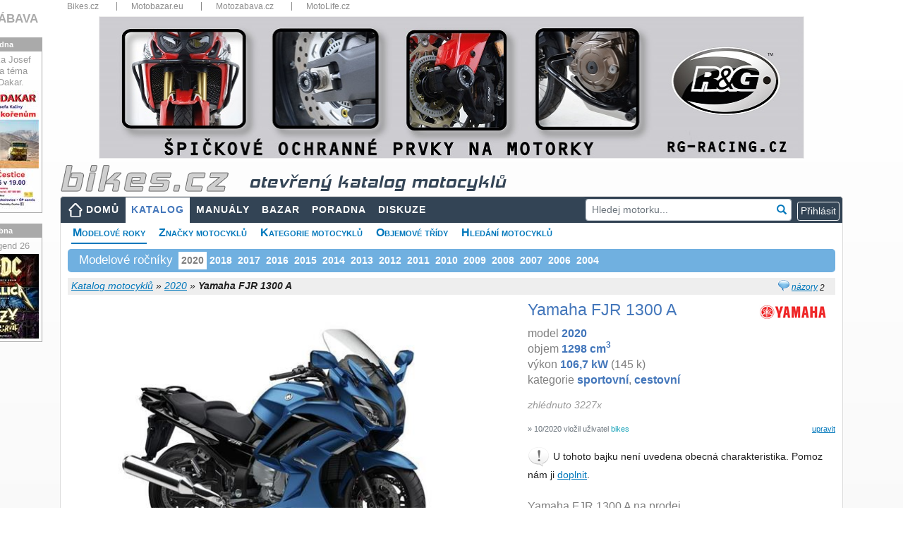

--- FILE ---
content_type: text/html; charset=utf-8
request_url: https://www.bikes.cz/2020/yamaha-fjr-1300-a
body_size: 47731
content:
<!DOCTYPE html>
<html xmlns="http://www.w3.org/1999/xhtml" lang="cs">
<head><meta charset="utf-8" /><meta http-equiv="X-UA-Compatible" content="IE=edge" /><meta name="viewport" content="width=device-width, initial-scale=1" /><meta name="description" content="Informace a technická data k motocyklu Yamaha FJR 1300 A model 2020, názory motorkářů a servisní manuály" /><meta name="keywords" content="motorkari,motocykl,Yamaha,FJR 1300 A,2020,katalog,parametry,data,servisní,manuály,poradna,otázky,odpovědi" /><meta id="googlebot" name="googlebot" content="index, follow" /><meta id="robots" name="robots" content="index, follow" />
<meta property="og:type" content="website" /><meta property="fb:app_id" content="1416451088653193" /><meta property="og:url" content="https://www.bikes.cz/motorky/2020" /><meta property="og:title" content="Yamaha FJR 1300 A 2020 - velký katalog motocyklů" /><meta property="og:description" content="Informace a technická data k motocyklu Yamaha FJR 1300 A model 2020, názory motorkářů a servisní manuály" />
<title>
Yamaha FJR 1300 A - 2020 - technické parametry, názory motorkářů, servisní manuály
</title><link href="/favicon.ico" type="image/x-icon" rel="shortcut icon" /><link href="/assets/fonts/glyphicon.min.css" rel="stylesheet" /><link href="/assets/fonts/font-awesome.min.css" rel="stylesheet" /><link href="/assets/jquery-ui/jquery-ui.min.css?v=1.12.1" rel="stylesheet" /><link href="/js/fancyBox3/jquery.fancybox.min.css" rel="stylesheet" />
<link href="/assets/bootstrap/bootstrap.min.css?v=4.5.2" rel="stylesheet" />
<link href="/css/katalog.min.css?v=3" rel="stylesheet" />
<link href="/css/layout2019.min.css?v=3" rel="stylesheet" />
<script async src="https://www.googletagmanager.com/gtag/js?id=G-N2M6XW2L0B"></script>
<script>
window.dataLayer = window.dataLayer || [];
function gtag() { dataLayer.push(arguments); }
gtag('js', new Date());
gtag('config', 'G-N2M6XW2L0B');
gtag('consent', 'default', { ad_storage: 'denied' });
</script>
<link href="/css/detail2019.min.css?v=3" rel="stylesheet" />
<link href="/css/motolife.min.css?v=3" rel="stylesheet" />
<style>
.aaa .adsbygoogle { position:relative;bottom:1rem;margin-left:auto; margin-right:auto; }
.ad300 { max-width: 300px; margin-left:auto; }
.ad300 img { width: 100%; height: auto; }
.bb img { width:100%; height:auto; }
.cc { margin-top:1rem; margin-bottom:1rem; }
.cc img { width:100%; height:auto; }
@media (max-width: 1200px) {
.ad300 { max-width: 250px; }
}
@media (max-width: 768px) {
.ad300 { margin-left:auto; margin-right:auto; }
}
@media (max-width: 480px){
#submenu { font-size: 13px; }
#submenu li { margin-right: 5px; }
.panyears { font-size: 12px; }
.aaa { max-width:90%!important; margin-left:auto; margin-right:auto; }
.bb { max-width:90%; margin-left:auto; margin-right:auto; }
.company { font-size:10px; }
.info { font-size:10px; font-weight:600; }
.motobazar .row { margin-left:-0.25rem; margin-right:-0.25rem; }
.motobazar .col-6 { padding-left: 0.25rem; padding-right: 0.25rem; }
}
</style>
<script async src="//re.bikes.cz/delivery/asyncjs.php"></script>
<script async src="//pagead2.googlesyndication.com/pagead/js/adsbygoogle.js"></script></head>
<body>
<form method="post" action="./yamaha-fjr-1300-a" onsubmit="javascript:return WebForm_OnSubmit();" id="form1" enctype="multipart/form-data">
<script type="text/javascript">
//<![CDATA[
var theForm = document.forms['form1'];
if (!theForm) {
theForm = document.form1;
}
function __doPostBack(eventTarget, eventArgument) {
if (!theForm.onsubmit || (theForm.onsubmit() != false)) {
theForm.__EVENTTARGET.value = eventTarget;
theForm.__EVENTARGUMENT.value = eventArgument;
theForm.submit();
}
}
//]]>
</script>
<script src="/WebResource.axd?d=pynGkmcFUV13He1Qd6_TZHbPTLI94uASLMjgSIUjN1q3hMlENt_7vHnAExgJrfcoPcpRUQ2&amp;t=638901608248157332" type="text/javascript"></script>
<script src="/ScriptResource.axd?d=nv7asgRUU0tRmHNR2D6t1EfqdJ7zYYO-7B7rYlrCTTHw9DzC5ODFnMJcaE4rj3ibG_U1-T3zDVPEv2BswzMR3p5mWxrW-G83ZJOfE2FixAr9m2NBj5Y7yKm057hsIwHYXG92qg2&amp;t=ffffffff93d1c106" type="text/javascript"></script>
<script src="../Scripts/WebForms/MsAjax/MicrosoftAjax.js" type="text/javascript"></script>
<script src="../Scripts/WebForms/MsAjax/MicrosoftAjaxWebForms.js" type="text/javascript"></script>
<script src="../assets/jquery/jquery-3.5.1.min.js" type="text/javascript"></script>
<script type="text/javascript">
//<![CDATA[
function WebForm_OnSubmit() {
if (typeof(ValidatorOnSubmit) == "function" && ValidatorOnSubmit() == false) return false;
return true;
}
//]]>
</script>
<div class="aspNetHidden">
<input type="hidden" name="__VIEWSTATEGENERATOR" id="__VIEWSTATEGENERATOR" value="31C67036" />
<input type="hidden" name="__SCROLLPOSITIONX" id="__SCROLLPOSITIONX" value="0" />
<input type="hidden" name="__SCROLLPOSITIONY" id="__SCROLLPOSITIONY" value="0" />
<input type="hidden" name="__EVENTVALIDATION" id="__EVENTVALIDATION" value="eiM0Q6jITgozt5vPjwxDAAWWnzfJasf5fZ8otV1XB3j7TVJINk9//[base64]/+9qw09dQjSiWtOdLdA72q6KwBE7Sz+JRDk2DMKnlTPJr8C8WZv3eMC43D/0iBRGhHOL0H1K148ziM3K9AnsB7Pue7JihOe26DnkGIGReq+oTIsOfZICof1/rSctflBmArCY3kR7MjgB9oqbx7qjf/ryeLf9SYO41PEuILw+BSWX3Bconw0lEHaaLJFilbroWaN+B/LAL/JlQEhvwTJanoBfRhZevdykNwqcKJBOtkz2ZwU0c8sXbYS8qOwDnAHE68dEEsnZ9pk7TlBMuvaNgIvy9AhXcaFIdF+0stn8minTPBRHdHg==" />
</div>
<script type="text/javascript">
//<![CDATA[
Sys.WebForms.PageRequestManager._initialize('ctl00$ctl00$ctl13', 'form1', ['tctl00$ctl00$body$body$upMain','body_body_upMain','tctl00$ctl00$body$body$ucFoto$upFoto','body_body_ucFoto_upFoto','tctl00$ctl00$body$body$ucGallery$upGalery','body_body_ucGallery_upGalery','tctl00$ctl00$body$body$ucBasic$ctl00','body_body_ucBasic_ctl00','tctl00$ctl00$body$body$ucNazory$upOpinion','body_body_ucNazory_upOpinion','tctl00$ctl00$body$body$ucHodnoceni$UpdatePanelRating','body_body_ucHodnoceni_UpdatePanelRating','tctl00$ctl00$body$body$upZalozky','body_body_upZalozky','tctl00$ctl00$body$body$upTabs','upTabs','tctl00$ctl00$body$body$UpdatePanel3','body_body_UpdatePanel3','tctl00$ctl00$body$body$ucKomentare$upComments','body_body_ucKomentare_upComments','tctl00$ctl00$body$body$ucParkAndCompare$upParks','body_body_ucParkAndCompare_upParks','tctl00$ctl00$body$body$ucParkAndCompare$upCompare','body_body_ucParkAndCompare_upCompare','tctl00$ctl00$body$body$upModal','body_body_upModal','tctl00$ctl00$ctl14','ctl14','tctl00$ctl00$ucCookieCard$upCookies','ucCookieCard_upCookies'], ['ctl00$ctl00$lnkCookies','lnkCookies','ctl00$ctl00$body$body$lnkLike','body_body_lnkLike','ctl00$ctl00$body$body$lbnFeedback','body_body_lbnFeedback','ctl00$ctl00$body$body$ucKomentare$lbAddComment2','body_body_ucKomentare_lbAddComment2'], [], 90, 'ctl00$ctl00');
//]]>
</script>
<div class="container" style="position:relative;padding-bottom:15px">
<div class="topbar d-none d-sm-block">
<nav>
<ul>
<li class="dropdown-title"><a href="https://www.bikes.cz/" title="Bikes.cz">Bikes.cz</a></li>
<li class="dropdown-title"><a href="https://www.motobazar.eu/" title="Motobazar.eu" target="_blank">Motobazar.eu</a></li>
<li class="dropdown-title"><a href="https://www.motozabava.cz/" title="Motozabava.cz" target="_blank">Motozabava.cz</a></li>
<li class="dropdown-title"><a href="https://www.motolife.cz/" title="MotoLife.cz" target="_blank">MotoLife.cz</a></li>
</ul>
<div class="clearfix"></div>
</nav>
</div>
<div id="bannerTop">
<ins data-revive-zoneid="1" data-revive-id="db5860641a95710a48d55ec671021854"></ins>
</div>
<header>
<div id="topStrip" class="row d-none d-md-block">
<div class="col px-3">
<a href="/" id="body_aHeader" title="úvodní strana">
<img src="/images/bikescz.png" alt="bikes.cz" />
<span id="body_sTitle" class="d-none d-md-inline katalog">otevřený katalog motocyklů</span></a>
</div>
<div class="clearfix"></div>
</div>
</header>
<nav class="navbar navbar-expand-md navbar-dark px-2 px-lg-0">
<a class="navbar-brand d-md-none" href="/" title="úvodní strana"><img src="/images/bikescz.png" alt="bikes.cz" /></a>
<button class="navbar-toggler" type="button" data-toggle="collapse" data-target="#navbarResponsive" aria-controls="navbarResponsive" aria-expanded="false" aria-label="Toggle navigation">
<span class="navbar-toggler-icon"></span>
</button>
<div id="navbarResponsive" class="collapse navbar-collapse">
<ul id="menu" class="navbar-nav mr-auto">
<li class="nav-item btn-xs-block"><a id="body_hlMenuMain" title="Hlavní stránka" class="nav-link home" href="../">DOMŮ</a></li>
<li class="nav-item btn-xs-block"><a id="body_hlMotoKatalog" title="Otevřená encyklopedie motocyklů" class="nav-link active" href="../katalog-moto">KATALOG</a></li>
<li class="nav-item"><a id="body_hlManualy" title="Servisní manuály, příručky, díly..." class="nav-link" href="../servisni-manualy">MANUÁLY</a></li>
<li class="nav-item btn-xs-block"><a id="body_hlBazar" title="Inzerce motocyklů, dílů a příslušenství" class="nav-link" href="../motocykly-prodej">BAZAR</a></li>
<li class="nav-item"><a id="body_hlTechChat" title="Technická poradna" class="nav-link" href="../otazky-odpovedi">PORADNA</a></li>
<li class="nav-item"><a id="body_hlMenuDiscussion" title="Bikes diskuze" class="nav-link" href="../forum">DISKUZE</a></li>
</ul>
<div id="body_panelSearch" class="form-group has-feedback my-2 my-lg-0 pr-2" onkeypress="javascript:return WebForm_FireDefaultButton(event, &#39;body_lnkSearch&#39;)" style="position:relative">
<input name="ctl00$ctl00$body$txtSearch" type="text" id="body_txtSearch" class="form-control form-control-sm" placeholder="Hledej motorku..." autocomplete="off" />
<a id="body_lnkSearch" class="form-control-feedback clickable" href="javascript:__doPostBack(&#39;ctl00$ctl00$body$lnkSearch&#39;,&#39;&#39;)"><i class="glyphicon glyphicon-search"></i></a>
</div>
<div class="form-inline my-2 my-lg-0 dropdown">
<script type="text/javascript">
var prihlaseni = function () {
$('.prihlaseni').show(500);
$('#body_Login1_Login1_UserName').focus();
}
</script>
<input type="button" class="btn btn-outline-light btn-xs" value="Přihlásit" onclick="prihlaseni()">
<div id="prihlaseni" class="prihlaseni" style="display:none">
<div class="top"><strong>Přihlášení do webu</strong><a class="zavrit" href="javascript:void(0);" onclick="$('.prihlaseni').hide(500);"><img src="../images/buttony/zavrit.gif" alt="zavřít" width="24" height="24" border="0" /></a></div>
<div class="insidetext">
<table id="body_Login1_Login1" cellspacing="0" cellpadding="0" style="width:100%;border-collapse:collapse;">
<tr>
<td>
<div onkeypress="javascript:return WebForm_FireDefaultButton(event, &#39;body_Login1_Login1_LoginButton&#39;)">
<div class="cele">
<table width="255">
<tr>
<td width="81">
Uživatel:
<span data-val-controltovalidate="body_Login1_Login1_UserName" data-val-errormessage="*" data-val-validationGroup="Login2" id="body_Login1_Login1_UserNameRequired" title="Zadejte nick." data-val="true" data-val-evaluationfunction="RequiredFieldValidatorEvaluateIsValid" data-val-initialvalue="" style="visibility:hidden;">*</span>
</td>
<td width="162"><input name="ctl00$ctl00$body$Login1$Login1$UserName" type="text" maxlength="50" id="body_Login1_Login1_UserName" autocomplete="username" /></td>
</tr>
<tr>
<td>
Heslo:
<span data-val-controltovalidate="body_Login1_Login1_Password" data-val-errormessage="*" data-val-validationGroup="Login2" id="body_Login1_Login1_PasswordRequired" title="Zadejte heslo." data-val="true" data-val-evaluationfunction="RequiredFieldValidatorEvaluateIsValid" data-val-initialvalue="" style="visibility:hidden;">*</span>
</td>
<td><input name="ctl00$ctl00$body$Login1$Login1$Password" type="password" id="body_Login1_Login1_Password" /></td>
</tr>
</table>
<span id="body_Login1_Login1_FailureText" style="font-weight:bold;padding: 5px; color: #f00;"></span>
</div>
<div style="text-align: center">
<a id="body_Login1_Login1_LoginButton" class="pokracovat" href="javascript:WebForm_DoPostBackWithOptions(new WebForm_PostBackOptions(&quot;ctl00$ctl00$body$Login1$Login1$LoginButton&quot;, &quot;&quot;, true, &quot;Login2&quot;, &quot;&quot;, false, true))">Přihlásit</a>
</div>
</div>
<br />
<a href="../novy-uzivatel">Nový uživatel</a><br />
<a href="../obnoveni-hesla">Zapomenuté heslo</a>
<br />
<br />
<fieldset class="open-auth-providers">
<legend>Přihlášení přes Facebook</legend>
<a id="body_Login1_Login1_OpenAuthLogin_lbFacebook" title="Přihlášení přes Facebook" href="javascript:__doPostBack(&#39;ctl00$ctl00$body$Login1$Login1$OpenAuthLogin$lbFacebook&#39;,&#39;&#39;)"><img src="../images/buttony/fblogin.png" alt="fb login" /></a>
</fieldset>
</td>
</tr>
</table>
</div>
</div>
</div>
</div>
</nav>
<div id="webContent">
<div id="body_panSubmenu">
<ul id="submenu">
<li><a href="/motorky/2020" id="body_aRocniky" class="youarehere">Modelové roky</a></li>
<li><a href="/znacky" id="body_aZnacky">Značky motocyklů</a></li>
<li><a href="/kategorie" id="body_aKategorie">Kategorie motocyklů</a></li>
<li><a href="/objemy" id="body_aObjemy">Objemové třídy</a></li>
<li><a href="/vyhledat-motocykly" id="body_aSearch">Hledání motocyklů</a></li>
</ul>
<div class="clearfix"></div>
</div>
<div id="body_body_panYears" class="panyears">
<h3>Modelové ročníky</h3>
<ul class="nav">
<li class="nav-item"><a class="aspNetDisabled" class="nav-link">2020</a></li>
<li class="nav-item"><a class="nav-link" href="/2018/yamaha-fjr-1300-a">2018</a></li>
<li class="nav-item"><a class="nav-link" href="/2017/yamaha-fjr-1300-a">2017</a></li>
<li class="nav-item"><a class="nav-link" href="/2016/yamaha-fjr-1300-a">2016</a></li>
<li class="nav-item"><a class="nav-link" href="/2015/yamaha-fjr-1300-a">2015</a></li>
<li class="nav-item"><a class="nav-link" href="/2014/yamaha-fjr-1300-a">2014</a></li>
<li class="nav-item"><a class="nav-link" href="/2013/yamaha-fjr-1300-a">2013</a></li>
<li class="nav-item"><a class="nav-link" href="/2012/yamaha-fjr-1300-a">2012</a></li>
<li class="nav-item"><a class="nav-link" href="/2011/yamaha-fjr-1300-a">2011</a></li>
<li class="nav-item"><a class="nav-link" href="/2010/yamaha-fjr-1300-a">2010</a></li>
<li class="nav-item"><a class="nav-link" href="/2009/yamaha-fjr-1300-a">2009</a></li>
<li class="nav-item"><a class="nav-link" href="/2008/yamaha-fjr-1300-a">2008</a></li>
<li class="nav-item"><a class="nav-link" href="/2007/yamaha-fjr-1300-a">2007</a></li>
<li class="nav-item"><a class="nav-link" href="/2006/yamaha-fjr-1300-a">2006</a></li>
<li class="nav-item"><a class="nav-link" href="/2004/yamaha-fjr-1300-a">2004</a></li>
</ul>
<div class="cleaner"></div>
</div>
<div id="topbar">
<div id="crumb">
<div id="body_body_panInfoPanel" class="infopanel d-none d-md-block">
<img src="/Images/Icons/ico_opinion.png" alt="o" width="16" height="16" />
<a href="#opinions" title="Názory motorkářů">názory</a> <span id="body_body_spanNazory">2</span>
</div>
<div class="right">
</div>
<a id="body_body_hlCrumb" href="/katalog-moto">Katalog motocyklů</a> »
<a id="body_body_hlCrumbSub" href="/motorky/2020">2020</a> »
<span id="body_body_lblCrumb" style="font-weight:bold;">Yamaha FJR 1300 A</span>
</div>
</div>
<div id="body_body_upMain" class="row my-2">
<div class="col-md-7">
<div id="body_body_ucFoto_upFoto" class="hlavnifoto">
<a href="https://media.bikes.cz/photo/img_60160O34560O1132885O33O100007178OBO04507O0854O3.jpg" class="" rel="moto" title="" data-fancybox=moto><img id="body_body_ucFoto_BikesImageMoto" class="img-fluid rounded" src="https://media.bikes.cz/photo/img_29516O10692O1132885O33O40003338OBO04507O0845O3.jpg" alt="Yamaha FJR 1300 A" /></a>
<div class="cleaner"></div>
</div>
<div id="body_body_ucGallery_upGalery">
<div class="galerie">
</div>
</div>
</div>
<div class="col-md-5 mt-3 mt-md-0 hlavnitext">
<div id="divlogo" class="d-none d-xl-block">
<a id="body_body_hlCompany" href="../znacka/yamaha" style="margin-left: 15px; padding: 2px 8px;"><img id="body_body_ImageCompany" src="../logos/95/60/yamaha.jpg" alt="Logo Yamaha" style="margin:0" /></a>
</div>
<h1 id="body_body_h1">Yamaha FJR 1300 A</h1>
<div id="body_body_ucBasic_ctl00">
<p id="p1" class="m-0">model <b>2020</b><br />objem <b>1298&nbsp;cm<sup>3</sup></b><br />výkon <b>106,7&nbsp;kW</b> (145 k)<br />kategorie <b>sportovní</b>, <b>cestovní</b><br /></p>
<p id="body_body_ucBasic_p2" class="mt-2"></p>
<p id="body_body_ucBasic_p3" class="mt-2 mb-1 gray">zhlédnuto 3227x</p>
<p></p>
<a id="body_body_ucBasic_editParametry" class="editlink" rel="nofollow" href="javascript:__doPostBack(&#39;ctl00$ctl00$body$body$ucBasic$editParametry&#39;,&#39;&#39;)">upravit</a>
<p id="body_body_ucBasic_pCreate" class="small text-secondary mt-1">&raquo; 10/2020 vložil uživatel <span class="text-info">bikes</span></p>
<div id="body_body_ucBasic_panAddText" class="d-none d-md-block">
<img src="../Images/Icons/exclamation32.png" width="32" height="32" alt="exclamation" />
U tohoto bajku není uvedena obecná charakteristika. Pomoz nám
ji&nbsp;<a id="body_body_ucBasic_editParam" rel="nofollow" href="javascript:__doPostBack(&#39;ctl00$ctl00$body$body$ucBasic$editParam&#39;,&#39;&#39;)">doplnit</a>.
<div class="cleaner"></div>
</div>
</div>
<h2 id="body_body_ucBazary_h2Nabidka" class="mt-4">Yamaha FJR 1300 A na prodej</h2>
<table class="nabidka">
<tr id="body_body_ucBazary_trTipmoto">
<td><img src="/Images/Icons/tipmoto28.png" width="28" alt="tipmoto" title="tipmoto.com" style="position:relative; top:3px" /></td>
<td>
<div id="body_body_ucBazary_panTipmoto">
<a href="http://tipmoto.com/bikes/5564" id="body_body_ucBazary_aTipmoto" target="_blank" title="Nabídka motocyklů na tipmoto.com">Yamaha FJR 1300 A</a> &nbsp;<span id="body_body_ucBazary_lblTipmoto" style="color:Gray;">3&times;</span>
</div>
</td>
<td class="d-none d-lg-table-cell"><small style="color:#999">tipmoto.com</small></td>
</tr>
</table>
<table class="nabidka d-none d-md-block">
<tr>
<td valign="top"><img src="/Images/Icons/google28.png" width="28" alt="google" title="google.cz" style="position:relative; top:3px" /></td>
<td><a href="https://www.google.cz/search?q=Yamaha+FJR+1300+A+-+2020&hl=cs&tbm=isch&tbs=itp:photo,ift:jpg&safe=off" id="body_body_aGoogle" target="_blank" title="Vyhledání pomocí google.cz">vyhledat foto Yamaha FJR 1300 A</a> (google.cz)</td>
</tr>
</table>
</div>
</div>
<div class="mb-2" style="border-bottom:2px solid #f90"></div>
<div class="row">
<div class="col">
<a name="opinions"></a><a name="ratings"></a>
<div class="card-body row mb-4">
<div class="col-lg-7">
<div id="body_body_ucNazory_upOpinion">
<h2 class="float-md-left">Názory motorkářů</h2>
<a id="body_body_ucNazory_lnkNazor" class="btn btn-primary btn-sm d-block float-md-right mb-3" href="javascript:__doPostBack(&#39;ctl00$ctl00$body$body$ucNazory$lnkNazor&#39;,&#39;&#39;)">Přidat názor</a>
<div class="cleaner"></div>
<div class="mb-3 opinion">
<img src="/Images/Icons/ico_opinion.png" class="float-left" style="position:relative; top:4px; margin-right:6px" />
<strong>FJR 1300 A '17&nbsp;</strong>
Najezdil jsem na siln&#253;ch cestovn&#237;ch motocyklech přes 100 000 km, ale tento motocykl mi tzv.sedl ze všech nejv&#237;c, je pro mě nejlepš&#237;m motocyklem ze všech nab&#237;zen&#253;ch značek. Se servisem u pana Kabourka v P&#237;sku jsem moc spokojen, byla to dobr&#225; volba.
M.Bošek
<div class="small text-secondary mt-1">
&raquo; 6/2017
vložil uživatel <span class="text-info">bosek.milos</span>
</div>
</div>
<div class="mb-3 opinion">
<img src="/Images/Icons/ico_opinion.png" class="float-left" style="position:relative; top:4px; margin-right:6px" />
<strong>FJR 1300 A '17&nbsp;</strong>
Najezdil jsem na siln&#253;ch cestovn&#237;ch motocyklech přes 100 000 km, ale tento motocykl mi tzv.sedl ze všech nejv&#237;c, je pro mě nejlepš&#237;m motocyklem ze všech nab&#237;zen&#253;ch značek. Se servisem u pana Kabourka v P&#237;sku jsem moc spokojen, byla to dobr&#225; volba.
M.Bošek
<div class="small text-secondary mt-1">
&raquo; 6/2017
vložil uživatel <span class="text-info">bosek.milos</span>
</div>
</div>
</div>
</div>
<div class="col-lg-5">
<div id="body_body_ucHodnoceni_UpdatePanelRating">
<a id="body_body_ucHodnoceni_lbRate" class="editlink" href="javascript:__doPostBack(&#39;ctl00$ctl00$body$body$ucHodnoceni$lbRate&#39;,&#39;&#39;)">Přidat hodnocení</a>
<h2>Hodnocení motocyklu</h2>
<p id="pRating" class="d-none d-md-block">
<img src="../Images/Icons/question32.png" alt="question" width="32" height="32" />
Jak hodnotíš motocykl Yamaha FJR 1300 A '20?</p>
<table style="border-collapse: collapse;width:100%" cellpadding="5">
<tr>
<td style="font-weight:600">
<a id="body_body_ucHodnoceni_lnkRate2" href="javascript:__doPostBack(&#39;ctl00$ctl00$body$body$ucHodnoceni$lnkRate2&#39;,&#39;&#39;)">Přidat hodnocení</a></td>
<td></td>
<td align="left" width="90">
<ul class="rating">
<li class="one" title="špatné">1</li>
<li class="two" title="dostatečné">2</li>
<li class="three" title="dobré">3</li>
<li class="four" title="výborné">4</li>
<li class="five" title="špičkové">5</li>
</ul>
</td>
</tr>
</table>
</div>
</div>
</div>
</div>
<div class="col-md-auto">
</div>
</div>
<div class="mb-2" style="border-bottom:2px solid #f90"></div>
<div class="row">
<div class="col-md-8 col-lg-9">
<div class="bb py-1">
<ins data-revive-zoneid="1" data-revive-id="db5860641a95710a48d55ec671021854"></ins>
</div>
<div id="body_body_upZalozky" class="tabs pt-3 pb-1">
<nav class="navbar navbar-expand-lg navbar-light">
<div class="container-fluid">
<ul class="navbar-nav ">
<li class="nav-item">
<a id="body_body_lnkKatalog" title="Otevřená encyklopedie motocyklů" class="nav-link active" href="javascript:__doPostBack(&#39;ctl00$ctl00$body$body$lnkKatalog&#39;,&#39;&#39;)">TECHNICKÁ DATA</a></li>
<li class="nav-item">
<a id="body_body_lnkManualy" title="Servisní manuály, příručky, díly..." class="nav-link" href="javascript:__doPostBack(&#39;ctl00$ctl00$body$body$lnkManualy&#39;,&#39;&#39;)">SERVISNÍ MANUÁLY</a></li>
<li class="nav-item">
<a id="body_body_lnkTechHelp" title="Technická poradna" class="nav-link" href="javascript:__doPostBack(&#39;ctl00$ctl00$body$body$lnkTechHelp&#39;,&#39;&#39;)">TECHNICKÁ PORADNA</a></li>
</ul>
</div>
</nav>
</div>
<div id="upTabs" class="row mt-1 mb-3">
<div class="col-lg-7">
<div class="card">
<div class="card-body">
<h2 id="body_body_ucTechData_h2" class="card-title">Technick&#225; data Yamaha FJR 1300 A</h2>
<table class="techTable">
<col width="36%" />
<col width="64%" />
<tr id="body_body_ucTechData_panTechData_repeaterParameters_trGroupName_0">
<th class="groupname" colspan="2">
<h3>Základní informace</h3>
</th>
</tr>
<tr id="body_body_ucTechData_panTechData_repeaterParameters_trParam_0">
<th>Model</th>
<td>Yamaha FJR1300A</td>
</tr>
<tr id="body_body_ucTechData_panTechData_repeaterParameters_trParam_1">
<th>Rok</th>
<td>2020</td>
</tr>
<tr id="body_body_ucTechData_panTechData_repeaterParameters_trParam_2">
<th>Kategorie</th>
<td>Sportovně cestovní</td>
</tr>
<tr id="body_body_ucTechData_panTechData_repeaterParameters_trGroupName_3">
<th class="groupname" colspan="2">
<h3>Motor a převodovka</h3>
</th>
</tr>
<tr id="body_body_ucTechData_panTechData_repeaterParameters_trParam_3">
<th>Zdvihový objem</th>
<td>1298,0 ccm</td>
</tr>
<tr id="body_body_ucTechData_panTechData_repeaterParameters_trParam_4">
<th>Typ motoru</th>
<td>Řadový čtyřtaktní, čtyřtaktní</td>
</tr>
<tr id="body_body_ucTechData_panTechData_repeaterParameters_trParam_5">
<th>Výkon</th>
<td>146,2 k (106,7  kW)) při 8000 ot/min</td>
</tr>
<tr id="body_body_ucTechData_panTechData_repeaterParameters_trParam_6">
<th>Kompresní poměr</th>
<td>10,8:1</td>
</tr>
<tr id="body_body_ucTechData_panTechData_repeaterParameters_trParam_7">
<th>Vrtání x zdvih</th>
<td>79,0 x 66,2 mm</td>
</tr>
<tr id="body_body_ucTechData_panTechData_repeaterParameters_trParam_8">
<th>Ventilů na válec</th>
<td>4</td>
</tr>
<tr id="body_body_ucTechData_panTechData_repeaterParameters_trParam_9">
<th>Řízení paliva / rozvod</th>
<td>Dvojitá vačka (DOHC)</td>
</tr>
<tr id="body_body_ucTechData_panTechData_repeaterParameters_trParam_10">
<th>Chlazení</th>
<td>Vodou</td>
</tr>
<tr id="body_body_ucTechData_panTechData_repeaterParameters_trParam_11">
<th>Převodovka</th>
<td>6-rychlostní</td>
</tr>
<tr id="body_body_ucTechData_panTechData_repeaterParameters_trParam_12">
<th>Primární převod, sekundární převod</th>
<td>Pohon hřídele (kardan)</td>
</tr>
<tr id="body_body_ucTechData_panTechData_repeaterParameters_trParam_13">
<th>Palivový systém</th>
<td>Vstřikování</td>
</tr>
<tr id="body_body_ucTechData_panTechData_repeaterParameters_trParam_14">
<th>Spotřeba paliva</th>
<td>6,53 l/100 km</td>
</tr>
<tr id="body_body_ucTechData_panTechData_repeaterParameters_trParam_15">
<th>Skleníkové plyny</th>
<td>151,5 CO2 g/km</td>
</tr>
<tr id="body_body_ucTechData_panTechData_repeaterParameters_trParam_16">
<th>Spojka</th>
<td>Vícelamelová mokrá spojka</td>
</tr>
<tr id="body_body_ucTechData_panTechData_repeaterParameters_trParam_17">
<th>Zapalování</th>
<td>TCI: Tranzistorem řízené zapalování</td>
</tr>
<tr id="body_body_ucTechData_panTechData_repeaterParameters_trParam_18">
<th>Mazání</th>
<td>Mokrá jímka</td>
</tr>
<tr id="body_body_ucTechData_panTechData_repeaterParameters_trParam_19">
<th>Točivý moment</th>
<td>138,0 Nm při 7000 ot/min</td>
</tr>
<tr id="body_body_ucTechData_panTechData_repeaterParameters_trGroupName_20">
<th class="groupname" colspan="2">
<h3>Podvozek, pérování a kola</h3>
</th>
</tr>
<tr id="body_body_ucTechData_panTechData_repeaterParameters_trParam_20">
<th>Přední brzdy</th>
<td>Dvojitý disk. Jednotný brzdový systém a ABS</td>
</tr>
<tr id="body_body_ucTechData_panTechData_repeaterParameters_trParam_21">
<th>Zadní brzdy</th>
<td>Jeden disk. Jednotný brzdový systém a ABS</td>
</tr>
<tr id="body_body_ucTechData_panTechData_repeaterParameters_trParam_22">
<th>Rám</th>
<td>Hliník, ve tvaru diamantu</td>
</tr>
<tr id="body_body_ucTechData_panTechData_repeaterParameters_trParam_23">
<th>Zadní pérování</th>
<td>Jediný šok, nastavitelné předpětí a tlumení odskoku, zdvih 4,9 palce</td>
</tr>
<tr id="body_body_ucTechData_panTechData_repeaterParameters_trParam_24">
<th>Úhel předních vidlí</th>
<td>26,0°</td>
</tr>
<tr id="body_body_ucTechData_panTechData_repeaterParameters_trParam_25">
<th>Stopa</th>
<td>109 mm</td>
</tr>
<tr id="body_body_ucTechData_panTechData_repeaterParameters_trParam_26">
<th>Přední pérování</th>
<td>48mm vidlice, plně nastavitelná</td>
</tr>
<tr id="body_body_ucTechData_panTechData_repeaterParameters_trParam_27">
<th>Přední pneu</th>
<td>120/70-ZR17 </td>
</tr>
<tr id="body_body_ucTechData_panTechData_repeaterParameters_trParam_28">
<th>Zadní pneu</th>
<td>180/55-ZR17 </td>
</tr>
<tr id="body_body_ucTechData_panTechData_repeaterParameters_trGroupName_29">
<th class="groupname" colspan="2">
<h3>Míry a objemy</h3>
</th>
</tr>
<tr id="body_body_ucTechData_panTechData_repeaterParameters_trParam_29">
<th>Pohotovostní hmotnost (včetně náplní)</th>
<td>288 kg</td>
</tr>
<tr id="body_body_ucTechData_panTechData_repeaterParameters_trParam_30">
<th>Objem nádrže</th>
<td>24,98 l</td>
</tr>
<tr id="body_body_ucTechData_panTechData_repeaterParameters_trParam_31">
<th>Celková výška</th>
<td>1455 mm</td>
</tr>
<tr id="body_body_ucTechData_panTechData_repeaterParameters_trParam_32">
<th>Celková délka</th>
<td>2230 mm</td>
</tr>
<tr id="body_body_ucTechData_panTechData_repeaterParameters_trParam_33">
<th>Celková šířka</th>
<td>749 mm</td>
</tr>
<tr id="body_body_ucTechData_panTechData_repeaterParameters_trParam_34">
<th>Světlá výška</th>
<td>130 mm</td>
</tr>
<tr id="body_body_ucTechData_panTechData_repeaterParameters_trParam_35">
<th>Rozvor</th>
<td>1544 mm</td>
</tr>
<tr id="body_body_ucTechData_panTechData_repeaterParameters_trParam_36">
<th>Výška sedla</th>
<td>805 mm</td>
</tr>
<tr id="body_body_ucTechData_panTechData_repeaterParameters_trGroupName_37">
<th class="groupname" colspan="2">
<h3>Ostatní specifikace</h3>
</th>
</tr>
<tr id="body_body_ucTechData_panTechData_repeaterParameters_trParam_37">
<th>Startér</th>
<td>Elektrický</td>
</tr>
<tr id="body_body_ucTechData_panTechData_repeaterParameters_trParam_38">
<th>Barevná provedení</th>
<td>Tekutý grafit</td>
</tr>
<tr id="body_body_ucTechData_panTechData_repeaterParameters_trParam_39">
<th>Přístroje</th>
<td>Analogový měřič vlevo, digitální rychloměr ve středu a vícebodový displej vpravo.</td>
</tr>
<tr id="body_body_ucTechData_panTechData_repeaterParameters_trParam_40">
<th>Světla</th>
<td>Systém LED světlometů a LED zadní světlo</td>
</tr>
<tr id="body_body_ucTechData_panTechData_repeaterParameters_trParam_41">
<th>Nosiče</th>
<td>Sedlové tašky</td>
</tr>
</table>
</div>
</div>
</div>
<div class="col-lg-5">
<div class="disclaimer m-0 mt-3 mt-lg-1">
<p>
<span style="font-weight: bold; color: #666">Bikes.cz je otevřený katalog motocyklů</span>,
který slouží k orientaci v modelech motorek, které byly, anebo ještě jsou vyráběny.</p>
<p class="mb-4">
<span style="font-weight: bold; color: #666">Motorky nenabízíme ani neprodáváme!</span>
Pokud takovou motorku sháníte, prohlédněte si nabídku inzertních webů
<a href="https://www.motobazar.eu/motocykly-prodej" target="_blank">Motobazar EU</a>
a&nbsp;<a href="https://www.motoinzerce.cz/motorky/" target="_blank">Motoinzerce</a>,
případně <a href="https://www.tipmoto.com/motorky/" target="_blank">Tipmoto</a>.
</p>
<img src="../Images/Icons/exclamation32.png" class="float-left" alt="exclamation" />
<p class="card-text" style="font-weight:600;color:#666"> Technická data jsou pouze orientační!</p>
<p class="d-none d-md-block">
V katalogu evidujeme okolo 800&nbsp;000 parametrů motocyklů
a&nbsp;není v&nbsp;našich silách zaručit jejich bezchybnost. Hodnoty některých parametrů se mohou lišit také
v&nbsp;závislosti na zemi původu motocyklu a&nbsp;nemusí odpovídat parametrům motorek prodávaných v&nbsp;ČR!</p>
<p class="d-none d-md-block">	
Budeme velmi rádi, pokud nás na případné nesrovnalosti v&nbsp;technických datech
nebo jiných údajích o&nbsp;motocyklu upozorníte. Také uvítáme jakoukoliv pomoc s&nbsp;tímto katalogem.</p>
<p class="d-none d-md-block">Všem komunikativním bikerům a&nbsp;bikerkám děkujeme!</p>
<p class="d-none d-md-block">Bikes team</p>
<p class="mt-2 mt-md-4 mb-2" style="font-weight: bold; color: #666">
<span class="d-none d-md-inline">Víme, že tento katalog motorek není dokonalý.</span>
Děkujeme, pokud nás upozorníte na chyby nebo nedostatky katalogu.
</p>
<img src="../Images/Icons/obalka.gif" id="body_body_Img10" alt="envelope" />
<a id="body_body_lbnFeedback" title="Nahlášení problémů a chyb" rel="nofollow" href="javascript:__doPostBack(&#39;ctl00$ctl00$body$body$lbnFeedback&#39;,&#39;&#39;)">feedback - napište nám</a>
<div id="body_body_UpdatePanel3" class="top10">
</div>
</div>
</div>
</div>
<div class="card-body row mb-3">
<div class="col-12">
<a name="comments"></a>
<div class="comments">
<h2 id="body_body_ucKomentare_h2Diskuze" class="float-md-left" style="color:#ff9900">Diskuze k Yamaha FJR 1300 A</h2>
<a id="body_body_ucKomentare_lbAddComment2" class="btn btn-primary btn-sm d-block float-md-right mt-1 mb-2 mt-md-0 mb-md-0" rel="nofollow" href="javascript:__doPostBack(&#39;ctl00$ctl00$body$body$ucKomentare$lbAddComment2&#39;,&#39;&#39;)">Nové diskuzní téma</a>
<div id="body_body_ucKomentare_upComments" class="cleaner">
<div id="body_body_ucKomentare_panDiskuze">
<p class="fwb">Tahle motorka se mi líbí. Nevíte někdo, kde se dá...?</p>
</div>
</div>
<br />
</div>
</div>
</div>
<div class="aaa">
<ins class="adsbygoogle"
style="display:block; text-align:center;max-width:90%"
data-ad-layout="in-article"
data-ad-format="fluid"
data-ad-client="ca-pub-6333692739809935"
data-ad-slot="3419356363" data-restrict-data-processing="1"></ins>
<script>
(adsbygoogle = window.adsbygoogle || []).push({});
</script>
</div>
<div class="pb-3">
<div class="card-body mb-3 motobazar">
<h2 class="float-md-left"><a href="/motocykly-prodej">Motorky na prodej</a></h2>
<a class="btn btn-primary btn-sm d-block float-md-right mt-1 mb-2 mt-md-0 mb-md-0" style="position:relative;bottom:.25rem" rel="nofollow" href="/prodam-moto">Přidat inzerát</a>
<div class="clearfix"></div>
<div class="row">
<div class="col-6 col-lg-4 col-xl-3 mb-3">
<div class="bazar">
<a href="/motocykly-prodej/yamaha-fjr1300a/c49163">
<span class="company">MOTOSPORT - JIČÍNĚVES - (okr.Jičín)</span>
<span class="d-md-none info">BAZAR MOTO</span>
<img id="body_body_rptItems_imgAlternative_0" class="img-fluid img-thumbnail" src="https://media.bikes.cz/photo/img_11844O4509O8147115O33O117712343OCO04507O0845O1.jpg" />
</a>
</div>
<h3>
<a href="/motocykly-prodej/yamaha-fjr1300a/c49163"><span>Yamaha</span> FJR 1300 A</a>
</h3>
<div>
<span class="price right">275 000&nbsp;Kč</span>
</div>
</div>
<div class="col-6 col-lg-4 col-xl-3 mb-3">
<div class="bazar">
<a href="/motocykly-prodej/kawasaki-zx12r/c41218">
<span class="company">Motocentrum Olomouc s.r.o. - Olomouc</span>
<span class="d-md-none info">BAZAR MOTO</span>
<img id="body_body_rptItems_imgAlternative_1" class="img-fluid img-thumbnail" src="https://media.bikes.cz/photo/img_11844O4509O5584878O33O80692436OCO04507O0845O1.jpg" />
</a>
</div>
<h3>
<a href="/motocykly-prodej/kawasaki-zx12r/c41218"><span>Kawasaki</span> ZX-12R</a>
</h3>
<div>
<span class="price right">100 000&nbsp;Kč</span>
</div>
</div>
<div class="col-6 col-lg-4 col-xl-3 mb-3">
<div class="bazar">
<a href="/motocykly-prodej/suzuki-gsx1300rhayabusa/c49530">
<span class="company">Motobazar Westmoto - Plzeň - Horní Bříza</span>
<span class="d-md-none info">BAZAR MOTO</span>
<img id="body_body_rptItems_imgAlternative_2" class="img-fluid img-thumbnail" src="https://media.bikes.cz/photo/img_11844O4509O8340429O33O120505397OCO04507O0845O1.jpg" />
</a>
</div>
<h3>
<a href="/motocykly-prodej/suzuki-gsx1300rhayabusa/c49530"><span>Suzuki</span> GSX 1300 R Hayabusa</a>
</h3>
<div>
<span class="price right">408 900&nbsp;Kč</span>
</div>
</div>
<div class="col-6 col-lg-4 col-xl-3 mb-3">
<div class="bazar">
<a href="/motocykly-prodej/yamaha-xt1200zsupertenere/c22171">
<span class="company">Autobazar Čestice - Čestice</span>
<span class="d-md-none info">BAZAR MOTO</span>
<img id="body_body_rptItems_imgAlternative_3" class="img-fluid img-thumbnail" src="https://media.bikes.cz/photo/img_11844O4509O2884601O33O41678089OCO04507O0845O1.jpg" />
</a>
</div>
<h3>
<a href="/motocykly-prodej/yamaha-xt1200zsupertenere/c22171"><span>Yamaha</span> XT 1200 Z Super Ténéré</a>
</h3>
<div>
<span class="price right">204 999&nbsp;Kč</span>
</div>
</div>
<div class="col-6 col-lg-4 col-xl-3 mb-3">
<div class="bazar">
<a href="/motocykly-prodej/yamaha-xt1200zsupertenere/95370">
<span class="d-md-none info">SOUKROMÁ INZERCE</span>
<img id="body_body_rptItems_imgAlternative_4" class="img-fluid img-thumbnail" src="https://media.bikes.cz/photo/img_11844O4509O7454914O33O107711232OCO04507O0845O2.jpg" />
</a>
</div>
<h3>
<a href="/motocykly-prodej/yamaha-xt1200zsupertenere/95370"><span>Yamaha</span> XT 1200 Z Super Ténéré</a>
</h3>
<div>
<span class="price right">145 000&nbsp;Kč</span>
</div>
</div>
<div class="col-6 col-lg-4 col-xl-3 mb-3">
<div class="bazar">
<a href="/motocykly-prodej/yamaha-xvs1300stryker/c48714">
<span class="company">MOTOSPORT - JIČÍNĚVES - (okr.Jičín)</span>
<span class="d-md-none info">BAZAR MOTO</span>
<img id="body_body_rptItems_imgAlternative_5" class="img-fluid img-thumbnail" src="https://media.bikes.cz/photo/img_11844O4509O7911374O33O114306292OCO04507O0845O1.jpg" />
</a>
</div>
<h3>
<a href="/motocykly-prodej/yamaha-xvs1300stryker/c48714"><span>Yamaha</span> XVS 1300 Stryker</a>
</h3>
<div>
<span class="price right">255 000&nbsp;Kč</span>
</div>
</div>
<div class="col-6 col-lg-4 col-xl-3 mb-3">
<div class="bazar">
<a href="/motocykly-prodej/yamaha-xjr1300/95365">
<span class="d-md-none info">SOUKROMÁ INZERCE</span>
<img id="body_body_rptItems_imgAlternative_6" class="img-fluid img-thumbnail" src="https://media.bikes.cz/photo/img_11844O4509O7454450O33O107704528OCO04507O0845O2.jpg" />
</a>
</div>
<h3>
<a href="/motocykly-prodej/yamaha-xjr1300/95365"><span>Yamaha</span> XJR 1300</a>
</h3>
<div>
<span class="price right">135 000&nbsp;Kč</span>
</div>
</div>
<div class="col-6 col-lg-4 col-xl-3 mb-3">
<div class="bazar">
<a href="/motocykly-prodej/yamaha-majesty125/c50131">
<span class="company">Lucky Cow - Znojmo</span>
<span class="d-md-none info">BAZAR MOTO</span>
<img id="body_body_rptItems_imgAlternative_7" class="img-fluid img-thumbnail" src="https://media.bikes.cz/photo/img_11844O4509O9272489O33O133972057OCO04507O0845O1.jpg" />
</a>
</div>
<h3>
<a href="/motocykly-prodej/yamaha-majesty125/c50131"><span>Yamaha</span> Majesty 125</a>
</h3>
<div>
<span class="price right">9 999&nbsp;Kč</span>
</div>
</div>
<div class="col-6 col-lg-4 col-xl-3 mb-3">
<div class="bazar">
<a href="/motocykly-prodej/yamaha-xmax125/95387">
<span class="d-md-none info">SOUKROMÁ INZERCE</span>
<img id="body_body_rptItems_imgAlternative_8" class="img-fluid img-thumbnail" src="https://media.bikes.cz/photo/img_11844O4509O7458017O33O107756065OCO04507O0845O2.jpg" />
</a>
</div>
<h3>
<a href="/motocykly-prodej/yamaha-xmax125/95387"><span>Yamaha</span> X-Max 125</a>
</h3>
<div>
<span class="price right">90 000&nbsp;Kč</span>
</div>
</div>
<div class="col-6 col-lg-4 col-xl-3 mb-3">
<div class="bazar">
<a href="/motocykly-prodej/yamaha-xmax250/c50299">
<span class="company">Lucky Cow - Znojmo</span>
<span class="d-md-none info">BAZAR MOTO</span>
<img id="body_body_rptItems_imgAlternative_9" class="img-fluid img-thumbnail" src="https://media.bikes.cz/photo/img_11844O4509O9277361O33O134042449OCO04507O0845O1.jpg" />
</a>
</div>
<h3>
<a href="/motocykly-prodej/yamaha-xmax250/c50299"><span>Yamaha</span> X-Max 250</a>
</h3>
<div>
<span class="price right">19 999&nbsp;Kč</span>
</div>
</div>
<div class="col-6 col-lg-4 col-xl-3 mb-3">
<div class="bazar">
<a href="/motocykly-prodej/yamaha-xv750virago/95287">
<span class="d-md-none info">SOUKROMÁ INZERCE</span>
<img id="body_body_rptItems_imgAlternative_10" class="img-fluid img-thumbnail" src="https://media.bikes.cz/photo/img_11844O4509O7443111O33O107540699OCO04507O0845O2.jpg" />
</a>
</div>
<h3>
<a href="/motocykly-prodej/yamaha-xv750virago/95287"><span>Yamaha</span> XV 750 Virago</a>
</h3>
<div>
<span class="price right">70 000&nbsp;Kč</span>
</div>
</div>
<div class="col-6 col-lg-4 col-xl-3 mb-3">
<div class="bazar">
<a href="/motocykly-prodej/yamaha-majesty400/c51680">
<span class="company">Lucky Cow - Znojmo</span>
<span class="d-md-none info">BAZAR MOTO</span>
<img id="body_body_rptItems_imgAlternative_11" class="img-fluid img-thumbnail" src="https://media.bikes.cz/photo/img_11844O4509O9846399O33O142264067OCO04507O0845O1.jpg" />
</a>
</div>
<h3>
<a href="/motocykly-prodej/yamaha-majesty400/c51680"><span>Yamaha</span> Majesty 400</a>
</h3>
<div>
<span class="price right">47 999&nbsp;Kč</span>
</div>
</div>
</div>
<a class="btn btn-secondary btn-sm float-right" href="/motocykly-prodej">Všechny inzeráty &raquo;</a>
<div class="clearfix"></div>
</div>
</div>
<div class="aaa">
<ins class="adsbygoogle"
style="display:block; text-align:center;max-width:90%"
data-ad-layout="in-article"
data-ad-format="fluid"
data-ad-client="ca-pub-6333692739809935"
data-ad-slot="3419356363" data-restrict-data-processing="1"></ins>
<script>
(adsbygoogle = window.adsbygoogle || []).push({});
</script>
</div>
<div class="card-body row d-none d-md-flex">
<div class="col-12">
<h2 id="body_body_h2Top8" class="mt-3">Nejčastěji prohlížené modely Yamaha</h2>
<div class="row pt-3" style="background-color:#eee">
<div class="col-6 col-md-4 col-lg-3">
<div class="thumbnail text-center">
<div style="position: absolute; margin:0; padding:2px 3px; font-size: 12px; font-weight: bold; background-color: #777777; color: white; text-decoration: none; width:auto;">1998</div>
<a href="/1998/yamaha-xv-1100-virago">
<img id="body_body_dlMostVisited_BikesImage1_0" title="Yamaha XV 1100 VIRAGO, model 1998" src="https://media.bikes.cz/photo/img_7520O2430O52374O33O452278OBO04507O0845O3.jpg" style="border: 1px solid gray;width:100%;height:auto" />
</a>
<a href="/1998/yamaha-xv-1100-virago">Yamaha XV 1100 VIRAGO</a>
<div class="caption">
<p style="font-size:11px; color:Gray">
1063&nbsp;ccm 
45,3&nbsp;kW 
(62&nbsp;k)</p>
</div>
</div>
</div>
<div class="col-6 col-md-4 col-lg-3">
<div class="thumbnail text-center">
<div style="position: absolute; margin:0; padding:2px 3px; font-size: 12px; font-weight: bold; background-color: #777777; color: white; text-decoration: none; width:auto;">1998</div>
<a href="/1998/yamaha-xv-750-virago">
<img id="body_body_dlMostVisited_BikesImage1_1" title="Yamaha XV 750 VIRAGO, model 1998" src="https://media.bikes.cz/photo/img_7520O2430O52490O33O453278OBO04507O0845O3.jpg" style="border: 1px solid gray;width:100%;height:auto" />
</a>
<a href="/1998/yamaha-xv-750-virago">Yamaha XV 750 VIRAGO</a>
<div class="caption">
<p style="font-size:11px; color:Gray">
748&nbsp;ccm 
40&nbsp;kW 
(54&nbsp;k)</p>
</div>
</div>
</div>
<div class="col-6 col-md-4 col-lg-3">
<div class="thumbnail text-center">
<div style="position: absolute; margin:0; padding:2px 3px; font-size: 12px; font-weight: bold; background-color: #777777; color: white; text-decoration: none; width:auto;">1999</div>
<a href="/1999/yamaha-tdm-850">
<img id="body_body_dlMostVisited_BikesImage1_2" title="Yamaha TDM 850, model 1999" src="https://media.bikes.cz/photo/img_7520O2430O58812O33O507778OBO04507O0845O3.jpg" style="border: 1px solid gray;width:100%;height:auto" />
</a>
<a href="/1999/yamaha-tdm-850">Yamaha TDM 850</a>
<div class="caption">
<p style="font-size:11px; color:Gray">
849&nbsp;ccm 
59&nbsp;kW 
(80&nbsp;k)</p>
</div>
</div>
</div>
<div class="col-6 col-md-4 col-lg-3">
<div class="thumbnail text-center">
<div style="position: absolute; margin:0; padding:2px 3px; font-size: 12px; font-weight: bold; background-color: #777777; color: white; text-decoration: none; width:auto;">1998</div>
<a href="/1998/yamaha-xv-125-virago">
<img id="body_body_dlMostVisited_BikesImage1_3" title="Yamaha XV 125 VIRAGO, model 1998" src="https://media.bikes.cz/photo/img_7520O2430O52693O33O455028OBO04507O0845O3.jpg" style="border: 1px solid gray;width:100%;height:auto" />
</a>
<a href="/1998/yamaha-xv-125-virago">Yamaha XV 125 VIRAGO</a>
<div class="caption">
<p style="font-size:11px; color:Gray">
124&nbsp;ccm 
8,4&nbsp;kW 
(11&nbsp;k)</p>
</div>
</div>
</div>
<div class="col-6 col-md-4 col-lg-3">
<div class="thumbnail text-center">
<div style="position: absolute; margin:0; padding:2px 3px; font-size: 12px; font-weight: bold; background-color: #777777; color: white; text-decoration: none; width:auto;">1998</div>
<a href="/1998/yamaha-tt-600-r">
<img id="body_body_dlMostVisited_BikesImage1_4" title="Yamaha TT 600 R, model 1998" src="https://media.bikes.cz/photo/img_7520O2430O51446O33O444278OBO04507O0845O3.jpg" style="border: 1px solid gray;width:100%;height:auto" />
</a>
<a href="/1998/yamaha-tt-600-r">Yamaha TT 600 R</a>
<div class="caption">
<p style="font-size:11px; color:Gray">
595&nbsp;ccm 
31,5&nbsp;kW 
(43&nbsp;k)</p>
</div>
</div>
</div>
</div>
</div>
</div>
<div id="dvouSloupec">
</div>
</div>
<div class="col-md-4 col-lg-3 mb-4 sloupec">
<div class="mb-3 pt-3 pt-md-0">
<h2>OBLÍBENÉ</h2>
<div class="blueb park-compare">
<div class="mt-1">
<div id="body_body_ucParkAndCompare_upParks">
<a id="body_body_ucParkAndCompare_lnkPark" class="button" href="javascript:__doPostBack(&#39;ctl00$ctl00$body$body$ucParkAndCompare$lnkPark&#39;,&#39;&#39;)"><img src="../MotoKatalog/Images/icons/parking.png" alt="park" />ZAPARKOVAT MOTORKU
</a>
</div>
<div class="cleaner"></div>
</div>
<div class="mt-2">
<div id="body_body_ucParkAndCompare_upCompare">
<a id="body_body_ucParkAndCompare_lnkCompare" class="button" href="javascript:__doPostBack(&#39;ctl00$ctl00$body$body$ucParkAndCompare$lnkCompare&#39;,&#39;&#39;)"><img src="../MotoKatalog/Images/icons/comparing.png" alt="compare" />PŘIDAT K POROVNÁNÍ
</a>
</div>
<div class="cleaner"></div>
</div>
</div>
</div>
<div class="ad300 px-5 pt-3 p-md-0"><ins data-revive-zoneid="2" data-revive-id="db5860641a95710a48d55ec671021854"></ins></div>
<div class="pt-3 pt-md-0">
</div>
<div id="divBazar" class="d-none d-md-block">
<h2>ALTERNATIVNÍ MODELY</h2>
<div class="blueb" style="max-height:600px; overflow-y:auto">
<ul class="items">
<li id="body_body_rptAlternativeModels_liCompany_0" class="liCompany">
<a id="body_body_rptAlternativeModels_HyperLink7_0" class="hlcompany" href="../znacka/yamaha">Yamaha</a>
</li>
<li>
<a id="body_body_rptAlternativeModels_HyperLink8_0" title="Yamaha FJR 1300 AE" href="../modelova-rada/yamaha-fjr-1300-ae">FJR 1300 AE</a>
</li>
<li>
<a id="body_body_rptAlternativeModels_HyperLink8_1" title="Yamaha FJR1300AE Ultimate Edition" href="../modelova-rada/yamaha-fjr1300ae-ultimate-edition">FJR1300AE Ultimate Edition</a>
</li>
<li>
<a id="body_body_rptAlternativeModels_HyperLink8_2" title="Yamaha FJR 1300 AS" href="../modelova-rada/yamaha-fjr-1300-as">FJR 1300 AS</a>
</li>
<li>
<a id="body_body_rptAlternativeModels_HyperLink8_3" title="Yamaha FJR1300ES" href="../modelova-rada/yamaha-fjr1300es">FJR1300ES</a>
</li>
</ul>
</div>
<h2>KONKURENČNÍ MODELY</h2>
<div class="blueb" style="max-height:600px; overflow-y:auto">
<ul class="items">
<li id="body_body_rptCompetitiveModels_liCompany_0" class="liCompany">
<a id="body_body_rptCompetitiveModels_HyperLink9_0" class="hlcompany" href="../znacka/bmw">BMW</a>
</li>
<li>
<a id="body_body_rptCompetitiveModels_HyperLink10_0" title="BMW K 1300 S" href="../modelova-rada/bmw-k-1300-s">K 1300 S</a>
</li>
<li id="body_body_rptCompetitiveModels_liCompany_1" class="liCompany">
<a id="body_body_rptCompetitiveModels_HyperLink9_1" class="hlcompany" href="../znacka/ktm">KTM</a>
</li>
<li>
<a id="body_body_rptCompetitiveModels_HyperLink10_1" title="KTM 1290 Super Adventure R" href="../modelova-rada/ktm-1290-super-adventure-r">1290 Super Adventure R</a>
</li>
<li>
<a id="body_body_rptCompetitiveModels_HyperLink10_2" title="KTM 1290 Super Adventure S" href="../modelova-rada/ktm-1290-super-adventure-s">1290 Super Adventure S</a>
</li>
<li>
<a id="body_body_rptCompetitiveModels_HyperLink10_3" title="KTM 1290 Super Adventure T" href="../modelova-rada/ktm-1290-super-adventure-t">1290 Super Adventure T</a>
</li>
</ul>
</div>
<style>
.blueb.motobazar { border-radius:5px; margin-top:15px; }
.blueb.motobazar h2 { margin-top: 0 !important; padding: 5px; background-color: #4080b0; text-align:center; }
.blueb.motobazar h2 span { font-weight:normal; }
.blueb.motobazar a img { width: 100%; }
</style>
<div class="blueb motobazar">
<h2><a href="http://www.motobazar.eu/vybava-prodej" id="body_body_CmnBazarPrehled3_aMotoBazar" target="_blank" style="color:white;text-decoration:none;padding:12px 0">MOTOBAZAR.EU<BR /><span>inzeráty výbava</span></a></h2>
<div style="font-size:12px;">
<div style="margin-top:10px;padding:2px">
<a href="http://www.motobazar.eu/vybava-prodej/cordurove-kalhoty-m-s-termovlozkou/95381" target="_blank"
style="color:#48b;text-decoration:none;line-height:1.5">Cordurové kalhoty M s termovložkou</a>
<a href="http://www.motobazar.eu/vybava-prodej/cordurove-kalhoty-m-s-termovlozkou/95381" target="_blank">
<img src="https://media.bikes.cz/photo/img_8178O3105O7457176O33O74315521ONO04507O0845O2.jpg" /></a>
<span style="float:right;color:green;font-weight:bold">1 500Kč</span>
<span style="">Hodonín</span>
</div>
<div style="width: auto; height: 5px;"></div>
<div style="margin-top:10px;padding:2px">
<a href="http://www.motobazar.eu/vybava-prodej/hjc-rpha-70-l-m/95380" target="_blank"
style="color:#48b;text-decoration:none;line-height:1.5">HJC Rpha 70 L (M)</a>
<a href="http://www.motobazar.eu/vybava-prodej/hjc-rpha-70-l-m/95380" target="_blank">
<img src="https://media.bikes.cz/photo/img_8178O3105O7457060O33O74314365ONO04507O0845O2.jpg" /></a>
<span style="float:right;color:green;font-weight:bold">5 000Kč</span>
<span style="">Hodonín</span>
</div>
<div style="width: auto; height: 5px;"></div>
<div style="margin-top:10px;padding:2px">
<a href="http://www.motobazar.eu/vybava-prodej/kozena-vesta-nazran-blade/95379" target="_blank"
style="color:#48b;text-decoration:none;line-height:1.5">Kožena vesta Nazran Blade</a>
<a href="http://www.motobazar.eu/vybava-prodej/kozena-vesta-nazran-blade/95379" target="_blank">
<img src="https://media.bikes.cz/photo/img_8178O3105O7456770O33O74311475ONO04507O0845O2.jpg" /></a>
<span style="float:right;color:green;font-weight:bold">2 500Kč</span>
<span style="">Bílina</span>
</div>
</div>
</div>
<style>
.blueb.motobazar { border-radius:5px; margin-top:15px; }
.blueb.motobazar h2 { margin-top: 0 !important; padding: 5px; background-color: #4080b0; text-align:center; }
.blueb.motobazar h2 span { font-weight:normal; }
.blueb.motobazar a img { width: 100%; }
</style>
<div class="blueb motobazar">
<h2><a href="http://www.motobazar.eu/dily-prodej" id="body_body_CmnBazarPrehled2_aMotoBazar" target="_blank" style="color:white;text-decoration:none;padding:12px 0">MOTOBAZAR.EU<BR /><span>inzeráty díly</span></a></h2>
<div style="font-size:12px;">
<div style="margin-top:10px;padding:2px">
<a href="http://www.motobazar.eu/dily-prodej/nuzkovy-zvedak/95369" target="_blank"
style="color:#48b;text-decoration:none;line-height:1.5">Nůžkový zvedák</a>
<a href="http://www.motobazar.eu/dily-prodej/nuzkovy-zvedak/95369" target="_blank">
<img src="https://media.bikes.cz/photo/img_8178O3105O7454856O33O74292401ONO04507O0845O2.jpg" /></a>
<span style="float:right;color:green;font-weight:bold">2 300Kč</span>
<span style="">Třeboň</span>
</div>
<div style="width: auto; height: 5px;"></div>
<div style="margin-top:10px;padding:2px">
<a href="http://www.motobazar.eu/dily-prodej/vyfuk-honda-cbf600s/95357" target="_blank"
style="color:#48b;text-decoration:none;line-height:1.5">Výfuk Honda CBF600S</a>
<a href="http://www.motobazar.eu/dily-prodej/vyfuk-honda-cbf600s/95357" target="_blank">
<img src="https://media.bikes.cz/photo/img_8178O3105O7453696O33O74280841ONO04507O0845O2.jpg" /></a>
<span style="float:right;color:green;font-weight:bold">2 000Kč</span>
<span style="">Sychrov </span>
</div>
<div style="width: auto; height: 5px;"></div>
<div style="margin-top:10px;padding:2px">
<a href="http://www.motobazar.eu/dily-prodej/sada-tlumicu-vyfuku-a297f-ktm-690-sm-lc4/95269" target="_blank"
style="color:#48b;text-decoration:none;line-height:1.5">Sada tlumičů výfuku A297F - KTM 690 SM LC4</a>
<a href="http://www.motobazar.eu/dily-prodej/sada-tlumicu-vyfuku-a297f-ktm-690-sm-lc4/95269" target="_blank">
<img src="https://media.bikes.cz/photo/img_8178O3105O7440124O33O74145589ONO04507O0845O2.jpg" /></a>
<span style="float:right;color:green;font-weight:bold">7 000Kč</span>
<span style="">Poříčany</span>
</div>
</div>
</div>
</div>
</div>
</div>
<div class="mb-2" style="border-bottom:2px solid #f90"></div>
<a id="body_body_lnkLike" class="d-none" href="javascript:__doPostBack(&#39;ctl00$ctl00$body$body$lnkLike&#39;,&#39;&#39;)"></a>
<input type="hidden" name="ctl00$ctl00$body$body$hidLike" id="body_body_hidLike" />
<div class="row mt-3 posts">
<div class="col-md-8 col-lg-7 col-xl-6 offset-xl-3 offset-md-2">
<div id="motolife">
<div id="lifecontent"></div>
<div id="loading" class="box-loader" style="display:none">
<div class="box"></div>
<div class="box"></div>
<div class="box"></div>
<div class="box"></div>
</div>
</div>
</div>
</div>
<div id="content">
<div id="detail">
<div id="dialogUser" onkeypress="javascript:return WebForm_FireDefaultButton(event, &#39;body_body_LinkButtonUser&#39;)" style="display:none">
<div style="height:10px;"></div>
Jméno nebo přezdívka:
<span data-val-controltovalidate="body_body_UserNameUser" data-val-errormessage="*" data-val-display="Dynamic" data-val-validationGroup="LoginUser" id="body_body_UserNameRequired" title="Zadej jméno nebo přezdívku." data-val="true" data-val-evaluationfunction="RequiredFieldValidatorEvaluateIsValid" data-val-initialvalue="" style="display:none;">*</span><br />
<input name="ctl00$ctl00$body$body$UserNameUser" type="text" maxlength="50" id="body_body_UserNameUser" class="loginInputText" /><br />
<a id="body_body_LinkButtonUser" href="javascript:WebForm_DoPostBackWithOptions(new WebForm_PostBackOptions(&quot;ctl00$ctl00$body$body$LinkButtonUser&quot;, &quot;&quot;, true, &quot;LoginUser&quot;, &quot;&quot;, false, true))" style="color:#666;">OK</a>
<div style="clear:both;margin-bottom:10px;"></div>
</div>
<div id="panMoto">
<div id="levySloupec">
</div>
<h2 class="skryt">Základní parametry motocyklu</h2>
<div id="pravySloupec">
</div>
</div>
</div>
</div>
<div id="column">    
<div style="text-align: center; padding-top: 15px; margin-top:10px">
<ins data-revive-zoneid="4" data-revive-id="db5860641a95710a48d55ec671021854"></ins>
</div>
<div style="text-align:center; padding-top:15px; margin-top:10px">
<ins data-revive-zoneid="5" data-revive-id="db5860641a95710a48d55ec671021854"></ins>
</div>
</div>
<div class="cleaner"></div>
<div id="divModal" class="modal fade" tabindex="-1" role="dialog" aria-hidden="true">
<div id="body_body_upModal" class="modal-dialog modal-dialog-centered" role="document">
</div>
</div>
<div class="clearfix"></div>  
</div>
<footer class="py-3" style="position:relative">
<div class="container">
<p class="m-0 text-center">
<a href="/gdpr/memorandum.html" target="_blank" title="Informační memorandum o zpracování osobních údajů">Podmínky zpracování osobních údajů</a>
•
<a href="/gdpr/cookies.html" target="_blank" title="Informace o zpracování cookies">Podmínky zpracování cookies</a>
•
<a id="lnkCookies" title="Změnit nastavení cookies" href="javascript:__doPostBack(&#39;ctl00$ctl00$lnkCookies&#39;,&#39;&#39;)">Nastavení cookies</a>
<br />
<small>© 2008 - 2026 Bikes Media s.r.o. - publikování nebo šíření obsahu je bez písemného souhlasu zakázáno.</small>
<br />
</p>
</div>
</footer>
<img src="//toplist.cz/dot.asp?id=72149" alt="." width="1" height="1" border="0" />
<div id="ctl14" class="d-none d-sm-block" style="font: normal 9px Arial;color:#ccc;position:absolute;right:25px;bottom:5px">
init: 0,01 s | load: 0,17 s | 17.20:22:10
</div>
<div id="sloupec120L" class="d-none d-md-block">
<h4><a href="http://www.motozabava.cz/">MOTOZÁBAVA</a></h4>
<div class="calendarBox">
<div class="datum">24. ledna</div>
<div class="calendarBoxInner">
<a href="http://www.motozabava.cz/kalendar-akci/prednaska-josef-kalina-na-tema-rallye-dakar_44918" title="24. ledna • jiné, Čestice">Přednáška Josef Kalina na téma Rallye Dakar.</a>
<a href="https://media.bikes.cz/photo/img_60160O34560O488012O33O43080585ONO04507O0854O4.jpg" class="" rel="akce" title="" data-fancybox=akce><img id="RepeaterEvents_HighslideImage1_0" class="fancybox" src="https://media.bikes.cz/photo/img_5640O5400O488012O33O5385865ONO04507O0854O4.jpg" /></a>
</div>
</div>
<div class="calendarBox">
<div class="datum">3. dubna</div>
<div class="calendarBoxInner">
<a href="http://www.motozabava.cz/kalendar-akci/vecer-legend-26_44912" title="3. dubna • koncert, brno">Večer legend 26</a>
<a href="https://media.bikes.cz/photo/img_60160O34560O487983O33O43078025ONO04507O0854O4.jpg" class="" rel="akce" title="" data-fancybox=akce><img id="RepeaterEvents_HighslideImage1_1" class="fancybox" src="https://media.bikes.cz/photo/img_5640O5400O487983O33O5385545ONO04507O0854O4.jpg" /></a>
</div>
</div>
</div>
</div>
<div id="ucCookieCard_upCookies">
</div>
<script src="/assets/jquery-ui/jquery-ui.min.js?v=1.12.1"></script>
<script src="/js/fancyBox3/jquery.fancybox.min.js"></script>
<script src="/assets/bootstrap/bootstrap.min.js?v=4.5.2"></script>
<script src="/js/scripts.min.js?v=1"></script>
<script type="text/javascript">
//$(function () {
//	jQuery('body').delay(100).queue(function (next) { jQuery(this).css('padding-right', '1px'); });
//});
var hovno = 'body_txtSearch';
</script>
<script src="/js/progress-spin.min.js"></script>
<script type="text/javascript">
var tbFeedback = 'body_body_tbFeedback';
var logged = false;
var unid = 'body_body_UserNameUser';
var katyId = "{ katyId: 40410 }";
$(function () {
$("#aLogin").click(function () {
prihlaseni();
return false;
});
if($("#divAlternativeModels").length)
{
$.ajax({
type: "POST", url: "/ws/katalog.asmx/AlternativeModels", data: katyId,
contentType: "application/json; charset=utf-8", dataType: "json",
success: function(msg) {
if(msg.d != null && msg.d.length > 30) {
$("#divAlternativeModels div").html(msg.d);
$("#divAlternativeModels").slideDown(msg.d.length / 2);
}
},
});
}
if($("#divCompetitiveModels").length)
{
$.ajax({
type: "POST", url: "/ws/katalog.asmx/CompetitiveModels", data: katyId,
contentType: "application/json; charset=utf-8", dataType: "json",
success: function(msg) {
if(msg.d != null && msg.d.length > 30) {
$("#divCompetitiveModels div").html(msg.d);
$("#divCompetitiveModels").slideDown(msg.d.length / 2);
if(msg.d.length > 2)
$("#divBazar").hide();
}
},
});
}
});
</script>
<script src="/js/katalog.min.js?v=0"></script>
<script src="/js/scrollpagination.min.js?v=2"></script>
<script src="/js/motodetail.min.js?v=4"></script>
<script>
$("[data-fancybox]").fancybox({
titlePosition: 'over', padding: 3,
thumbs: false, hash: false, loop: true, keyboard: true, toolbar: true, animationEffect: true, arrows: true, clickContent: false,
slideShow: false, fullScreen: false, backFocus: false
});
</script>
<script>
(adsbygoogle = window.adsbygoogle || []).push({
google_ad_client: "ca-pub-6333692739809935",
enable_page_level_ads: true,
overlays: { bottom: false }
});
</script>
<script type="text/javascript">
//<![CDATA[
theForm.oldSubmit = theForm.submit;
theForm.submit = WebForm_SaveScrollPositionSubmit;
theForm.oldOnSubmit = theForm.onsubmit;
theForm.onsubmit = WebForm_SaveScrollPositionOnSubmit;
//]]>
</script>
<input type="hidden" name="__EVENTTARGET" id="__EVENTTARGET" value="" />
<input type="hidden" name="__EVENTARGUMENT" id="__EVENTARGUMENT" value="" />
<input type="hidden" name="__VIEWSTATE" id="__VIEWSTATE" value="bZgEKuU7v6oIJTp93oiyvmK/C2lhDtlRHJb6mq0qGn+mdwGoiZp6Uk2Y+vBhJGvWMfLcz3AwUr1p9gW92PwhP3MCcVWO4kJ3cagJDwZXNRFwot0SsTLPlcMWcFfTIb94Df3D2Dno7QgUUAB06ev/kbstZ4BQv2LrdkghVKLi6gEJ9xkdDy8gqcP4SXFxPKxNxF21CrvWmb+CaRPgfiohClCaNpACE6vv7GZTB/cUm78k/edsGP/nLsZgMBrKLmPLYJ3rxtB8wTCLSTkRD6FoMnzjBwuSk1ywSDGWoAIwiRBYy9OopQJgfmGOd3aPSYJQHDk1JrSSl8V1LlGKa0ow/2W3/3y20FG8oq/RC6cWRjkEuQL5NYz2nqWlEruOaAOuaau9XLNVlNeLRlGvwEljq2pyEdX2hd7kecHK5DKAomtZYkvpd4K2IBJIMDSRAXkVDmuYJ3XlkHE6zMi69nFGOqQR9elzeMdTJ1M/ytlWsMJGXs7NlAl3EgtmUnsrKl/p05hx1hZQbfSbYU7EKoIG8X/8DpGKmbJO8cQGscwhlqAmH+cMXL3dh4BoY5R7f9/kKkqOZpJvLpFXdEfskGwx76NcV9eQmLxQiXSY4eWbn4HB7HPk/xm0Z8d+/sNQAYY3BTwL+vS9A54pZH+MeIdaH7YhyahpeDoRtguHTF0B+BNWgRQURg5s4VH5e8RquKXl2OjAelLM4NTso15/gQ20kgTaT5TvIaBVCC0Q7hipVdSWKrx7wJrS2ulvd9dgxOZhsHiJvcVeIbtDHnPdfAL5jCh3utBVDcr8qowtcva/NnTaadRCExgpjClEKHYuo3K7EBlBn7LlvHeL5k3VGoGx8YIix7WFymuH7B6ChFxI7iIh4bbOH7UXTG7WefOeTkrui2iggtEwqWU0aYXAJQ09uSSvJjo9MkE5eVxMG1k++m1bihL7tia0wNZ2cXwsGK71v9Cp7p1/7dKhOiT4Me6nlmpDOXcQePs7TdH7kZPUiopYNcpC7scEHEnlX7OConLiFtZhR1MBZIbHPrS8MTD+TPlRKvI5lP09DbVc1doj+xgCXHvc53NeH/hMx0SMPcrCmY4wJDkLl3qaCs7dd8B32/5JPCUrAPZBUZ3AI0l1iwT+15Ave4WKAQh+bJJTOHr0wTRXlW2GVwRh8zcvdzvukmXt3adf3FzhnUUaMF+0JNfkG0SKPh9sh9YTrA9bRkUKJKzkZdp6xP0ddO9EYn4gMK6nGUbtiQCyNqNWKGLu/e/xDAw1EH9BwGW/+OBxkq2v5toJo9OQSHfhtuoO1c/ytmFrxmHzxURWuQ8gjdvS+tCQxpD09a/ZcvTUf/7BSouBvik97Hl2wXZ7t5sORJ5o+7dJAJwWvtZ3Fism+ep2uIhOS72jMWoGEpbYuZxSu8y6cVrR9SDb2iU1zy8Eioey3XqW+w0qb1bN6DDIW/pyHz1bZjXYf62E+5QB1V8QO68KuSiSZpuXYdVF1s9k8AX9FtKe9PQL/X1uiMF4yNnqnpXYJCQU1IPzDTgruUpPb86zLQVXZqxTJOZKxcD7pnRmvOs7SJFpR/vmGHItVpzuS2qOoTH1NahWNMNyc9MOhbUhVewJRGecFnaxEbeUSsLeUq7ceOAC3HFTXJdJQKFx4pB+uzfA5nM+D77Toy0R7jxM3LDdZ4eg3hd8r9+gI72ARxYaWsl+BN/+sJ1/WXP7tCSO2J63TkVKYb//PQDBw4FcEXDy5849joLRW35ystH3tfwFpAmz1I2nCP8RBvULpREXlnlWwQ4l3/MrwaIDNJYqPsNNWqmwaFYD0hmyT52xr9ltu6m2XyPCD8RLgD2b3I9IH+1QPpX5IggZOX63XUa3x1uTger7PPmVfaUjNkeBWgI8swsBHfbAsZRc9rBiS8VTwbXuHFHZ1VTHoFWoPMksAFa3yhafAYRvL//ir/1n1X2n4GfZtA9QKSoiVOH7oomKVkLqhb/xc+fFQKoL+FUaXitsMkXx9X8zrV1acPgeXOwMB3Hv4FvACN9Oseqo4AW6YB394D/yGF9LpWc8NGnw+6o8HNIy5mKxMyxe5EffvoXF+Bp+kIcT1mw1z6DsaUQZoIl2VG14auekLhD5pIdLp+3K8rRJ9cEz663m05u4PS/0D4LuKSZYDafZNDsHvYRR6B2x7/90HmXRRiTC0bqPPZ52+S9MaHYiYb5ON7kmaGBRSMYLEIiHgsqWCd5jCOpf0LfeAiiEs1FXdWb2MYsx/HOI71lGbIM15nyW/aMjsXklufcVYtBfETUbhlx5SGoxOjxr9/bZabd+0xDmX0uHnERMqb1VJ59/BxkKgFy4IlCE/KUZgNIZ3U3xSYXSRzmQIDGFpfVMNeLUKorsC+YLkuOrpeXzr22UHO/TbGUv/yerMJdAZxWcZdKNFITmKF1sQIZdCjuDM4UNm11eIaLAhWMCT9Gv1jnZkZ+vS83KUolHxjZoLJ6FNOS1zoJzBcUxHMw60W++HrCC4QzVK8MVvYTcfCzT7Fflj1BJQ/mN2OfjI/qRoQf+zWL0PHpVs7uCz0oIM3PQRg8yXvFVREFopyr57e8uY9WVExtZ75Fe7TGHX8/HIGQ24AQTlctbuugGnSvKtzhW7cH3858DoAtLmFagIidmS3KmVPFizvQXzHC6eMfEAcNbJTdVBP6TcOs7YI2R1gzkss1VmBZWGFZFBPeWEdoVgDZiXOYsPFGFb9Q2aqDIT4YeKVuCGszsppoCMRErrfNVWT0oKxsPVw/68O+RbyYs/H/EGmRiF/4C4/ZVPl6co8woP7qFgimv4RExJdZsOfXv3oxcQAXEhZrvkJ7UZ6B8ElmhDxFS089jo2hw26eD5uNEh5+jOKxO7lRJLrIqe0e+Kwqv2BCyLHjeSlZzuJpIqbxsmu1/4GsCvyqzfjrKQx0FnhGOW+GlfFz/[base64]/gIFwNmS2oG4jMxblGCo/[base64]/JOmzYHy0YA+EVr0ubOuAZaepuwvHFugn5F9h2/ij1SNoD+ZEXapG5ZkF3VQT1A4ICvnAeYIFU3eyJvhy0dFEBJKSBtFHlPftH3ZrWHZztZTqBcHBJS2HBaTzqsckLpT33sXdw3qW9vBI6NirVFLVyi2aFflwzAUEghyImjYPbn495FmPb/N2ZJF9aLvSUg8qHKQXLxpoIpiggEUUtF3FG+hEGW2uFZniDWtEwJtZV4VI3ywXhc9u48mjHlc4cGJJl30PeEHTmBdz/USi5Sb1as1SMBMoe9y0wlh9VDccrT++YxEvojkluV/UFL2UMS94hIsonlE2vSJ+k+P4v9FJk31HE5p06Kng8/Uprtof62o4jn2a2Nc81VD5e43jTjrSPEliznIz9EWGI4dtg40W2zK3LRce1srnFcfnmGJKJtby9JRXRCu5GTPGyKEVDJCnFAvuCYc4nd4LJirlWQANuB/XCc6qxOErfYg3xtkSQXAAJW3BsCE0sqc//ITd0vfL//8WhUBh0TIboLaraY3iyF4fReeoOfZs3uf3Jro33P9XtP1bUBGUVfSvULrlQAoBOCGHs7c7Jn6eX4UKEZ6uwSdqtRncCGrDguSiGzZ9LBnVAcCm+e9LzQgHgnuNeiQFq5gYDrXZPSqFEieoh5J3v1vLzBgqRLrKDTEhhCNPkJq0eQb/G5OgN7mLVtLqcFWa5G1JJjOxqmEPWxd1kqyjXX+xmPA2msvm69m0NYhy0W0YhSadavbyN7e4hm7gYrSMb+Z/ZKdoO1C4ojAYkbTxOK4JsYUrJa7nBtTLeI6UMcIEnr459EcdoPf9cDCSJIC1MbjEBY2PdKmQuaJP6jpoYB6trSdXq+o9mvtIdBnr1B+zLG1vMVkfNQ3V5Sfi+g04x43wtYrZt6wBh6oElpVsTzq5xi/YqL6tDjAC8n1PTPLP4lI/VGfBItTH31KG3cRSE5lpCs1huqfBIlCbjE5jmHod2xHkWpq8TL9zatw+xVD4Ksop8NSWUHf9VXKV8MlQO9vG0dQKIhDFlzxBc0ZdaYoqNtRWpcz/BRxHP4YWmZc7iXlemWNZuuK/bb3+0KnKns0EY0K4wNE5z5xGqFXcFUXkIjF3Y2upWIBy7IxreWXHaF4QhBfUzZ+UqONAONN2SSeKkQlatGtqv3UTfe6MAb44bdcFC2PvxDIhcT9oijJjs9pv0yQMcsf4ZMoz2LWTKIhTlbVjTy0HCsvwsW0f0SdPqmfRQSqi7vn8HGDu5dsjNV9J8/5XtCdd/LylIDhyk8s01Ncds4RYuzIK6BOVMT221A3EzwNHg2UCfNCUeswtv8lc5cyidJdr22hu3RmKcxgja7bYPDfSgdIWw8sEEK6M0M1nAL+j0z1C840Kfuk7sKmn8HzgRW0miDlABTiOv8d3Vwf66R5Nfng8iv0UUDRtooWBqfGvcQVK1gsWZ9e4/LMZH1c5AV68HmmAzdTC2xnB2MQJ5L6MEqTnhTHpuKYf5WegB+kW/WTj0O5FlP8jsNgRb1NMRfCTxSHvlL9A6YG23mnT1eFZhHnuVMIfvVnufyQW/RrZeR2Di6A4WFay7iN5LdRA6n9mlkCnYQp2ApDAEFbMS2r0+gljAvsYkhnJ19Yi+M4X0ptKiDwMYwptAZ2Yoqn73mAciHxXyUjc4XKW7NSVLjRBxZoZVmxJk58YOzYgp2xnq40zRnHOk1kvPQE3Y3JiNGH9wLBBC6rzuV4l9Ymd/wf+QCMzlqAciyEiBNOyy+uvp/dLnfl0b4tcdrrArVwx4iiY1cTuTzB0fVlp0DelpT5FDgzi0yksKA7McKizFE5ZiXUKlvGgPgINdYaIqqsP6qxcj63NtHH2a8uI5+h3aFfuHVwOfVK2LI1M7OqH8L0kuPRtEyr0Fsk/GuBDQITgbpFQbeCLtLIrgXf4nb+Rk+fm3FJmE4wC6rHyoLhwFHol68KuMdp/[base64]/RIcb6VbqUMzSIgEMZzdaWI6qQEr9z2eU0U7uDRRCnDk1jYGwKmFmKR/gS9fkC44jeNa2z5yorFIi7la7kDVH++aYuIcn3Qu/g+jKa2IcKV+sEO3aZo1zpNBUZuU5qznheJiRkqfIHbSwdM2U8TjyWlbPvsGT0mHfAh8Lo7/6FV5Deipt/hae8B7XQci99TVv50pyshMiWPKh6ymxR4F9Wj0X9YnzniyCsJ1t5lK2Tm6k3+9ztlZ7xNzbLs2kG0kj8Am3YOyGNPw9UAy0Hjs1Ej6waKQUhNDNIwH/NWP10su4k1IC/RgIjwLreCMLSyBB8fFMwMe51f7aKGxHM5ChR3GWhPuEz3cj8faj2nXLfOGgKIQpmH7PdaLmAIGttXgRNLDKfc19hRcZpWhOAVEj0UwgcOp93XPvi9+QKmFjLzaJWTwgaG0d5W7C3f1ARKzLx1vmy0yvRvTCE5CodTgM/CXikaVGMqFTqFTGSn2BB5ALxalLfH2grOzK2rcSBmXV3GT55dP02IJxgF7emItLm8TTA8oDLw/imKVW/aeE2bObZrULzH4iW4vtpOchgcLn6klZa9z5s0Fzv62G42bVhHmnVu/uZCjBt0P3UdLsk1u/IjPmVKERwNY4JtyP3GGUderrb6PtQTrqNogUJz/fYTnkoQ9zkNTs7ohNZEZhLLmvjM9bBN+nAo13CMe9u1TqbLgPy5RcpV1vkt/cH/ObFQZrxhP+dK90cLup2gfRJP6Sf/3fDYSk5fPldCSTsJd7tm9XrVI7xTMdavftxwELXjaDyyamHBmVNwCCB+q06MwIzSeYHrBd6xirHvL3YQVWObMTZQgaxcj31KJoucBzXRHAZJXoofx/QJVulXiAYzlAm8CijkbxrZkhZAT7IHEzFfJY5tlpx4TObWhz95yqESy2SEj9KcEFuq4WiqHzOgtVNP9WajVIw93O2GSKEA6P56pwnD5bcmigdxDRZP5hQDupqM0juFEa0M0T6/zUk+kf4bohZnv/XIok9I0OBE8RfpVxZXPSPry8g9nISfKrFe6dRlPXeMGmrxuv+I9cKxk0687LQf0U6uj+/PTR0B5/JxlEu5MV80NeHf3VBEDlw+TrldyDySziNUVJsUClnDNbHQjLJoSo4Pwt2A9a2KxRshjG1l9EcKK5QXM4V43zkexEnH/YmySqWIn4emLwDrsL0MLwdNPqBjks/Cyw6P8I+2wuuH8PhvlUKr8waSX00Etw7QphUZ2xXXE1a+sdhNez9FNP60r0OxNOCBoVTk+kGETocRC/IbYpjZfpdfad7xLh7cEds5hRguMZHrT2INRknx1XrAFhiHloVyKHJ8wEwtf72L8o72GSOVKji5qIGvbu6hLkF0ebDoB8AKDc1mOWp/GDV8ay9GeancxLsWRgoc61OiQu9zmoyPodOfoHvf0HgLRHN84X6aTToZPA/hcLWGj6521rqblIIu1kxUhpkyFzxtNkmgxZ836Nc5czAucMtsULqikORtqIEgXBfADob/C/XgIPD731r4QDlTOmkxlAcdjVo0tm3F3HPzHNjGE7FZ0LR2uGshHp4kl1AXQR8vEi7LA9kBc9YiaK2TEcRY1GOMiEhMhyKVwrNk9gCG/5bKuJNvMYaHWE2/8NtIP6arzMGAoL1aY7l17LAt8Ja5SjjA2GZG/Pip2UVxf3pFzL9Cm9tHux4SRQssbftA7tzLLUE4EKowKGiAE0IEiWjaeUlUkwRRCBt+2m2YjMg1Lnu5QV2Klv091eE3En5oY5/L2PoyQwqjvge5o4rmYlXvwy9s4CN6AyTtAy0kjSvSLbTSWszTJYB85HNmNzRDezPkDhRelIp7/aEZL4hMlQlKFOdNB6cqUR3Cm3BeKrr4UOjfGlKxx1nLQvsN7fB0d/KVqc+27vo9CTJNsmoTvkPIj5svEqAj3o+W9pvxw9TrlXA0AFBR9ar1ISJirHC/b9hnap3mZhCh3CPZWpFNvPuVD6KKGgR+TithTBiMY7gJdzCHkRaJtbyPMbQv/wkU3JKVO7zzYywaJkbcv/fYokE0/sdsfOoMklsQkVAOU7fgLJK/TuDXN9+bsuBRDA/Ux2hu5Gq9ogOl5acjjuDRbvltb1KB7I0+fSC387bIXCOKTigUTH2De1lOl1hDsU3aTwkLaBecguWnjQoyyeAIjwp0OlEuUZqL4GFRSjcdi7ylRjcasaU1GGnVpQM0GpapLeKefkfu4UgL1EX9QbxV8QiLBxqA0orUXl/FBqgZiSApDMgpnAGYika5vAWekkVar2IPSD2HWpJ3l9aGPCDOxHQbxAn9+RxDoqeWFUlJd3e3JJmyCyF+2sK2fYLuA/wUXC2ugj8xF8i2p1mzWWMVvTHAluJz+DnXxGzWh0bYDRmvnM6mWu2QJ2xC7reB0fXY1nBZBTxKnDXbSICGhXNZqPgUmxBWCRmIN4aZXVMmLkuny2ewQiXBZyqnXd3pNYIZak1VxEqje1PIalI/TIgPKP2KK7CA018wn2wjA8gkzLCKh8PkOSG1v/QVoHj7Hlvd0urW7sD30sYPV8h4lDxOboGQbTpgtMqudC5iemQEW8jG7N+OK2yUm3uvURgjAyFO+5/NEGY4oTk8RnzdoknHjZBVrnarTSjPH40QZ0xPBlgVczuhA6kRyNSdBS/XFkgTPhIapyoluOiUSujp1LGzpGDJDyCbm9DSW0IsIVmMSP7SxnsWfasKOaDRhZj3EE/HQJnykHbQ/MZmKrUXTiCt4LRZQZADiFcuyOOoNSRADZ7EgpgiQjoKopi190k0JVw9dtSNdH2xZn7oMwACknBOl3Ycn5+oEtv1xh+9X4/uTBuZOSN/ryaZM+7/LtRnx1hosSH9GVug6rJ1Vxb1x6faREILW7CkJJxYmUIldS/PFj6u1uiOHkuZ20g74DxAdhnZk80Lvh8+vTuzEpXz5PMh/EDd9pzGVcpK/pQAOdalArk6IZo4c62FLdq/5aL3ueIEDsA3swSP6ZU0uZ5cQORC1x+XQrc2KDkigwtyu4CgtGnxvNaMV73MwlycLjk3i3TBlD7JFcoyGZqTOJ1nI+e1SeoQ3GQPLJhMKQCfkt2e4IdW3o2+k7W/eYw2JBq9pbJaeDP3HxtgYOOK0LwH0rdElOzYHrg4YAMqZIQvOj7geXCcrqGaeb1vUpYI3HLuOs+832GHN9zAf1QzE/lpxzEFxbVTlHvU3UMeistF7JF+8Y6FKe2Vtlq46+lWhFYcmWXeoISr2ASckVzMc18wLnMIY6Bsl4zeLZ2xIgOfmKzb7ZoyT/B96GNWmjL11yBiaNCtDGQQJLkiTo+bOGlAgONN2oVDNUH15mywkxA9I8wkKD8zM1AzmmFF/UQIm/+Cfg8mgnk2BVekccFAjaO0S0wvEa9hX1tWQsOVyZWX3qa9FbIQEsyRjsDiD+69OhzVCXXJnrQnKLVxhAQgpFAanfK9aSkcr+AKN6/Nx5Ehh7LwBARjnBXPRPx90znMFRk0onRYlOtKzY14g8L21APuhl1JgthMZ5XzjskMpjCptnKprkPfMaX0Q1vsKVCMeNyfpHzz/2ljPKCUx12RC4qvHwxLtQQmDpd0pg1g8ioXDNyqxW6G/VgHHUhKP04LryJkfAOR0yE3E23owPm/LSVAAIus4q4yGLzbQqacBwxk91eWTFyFQuqwUvXeOb49mATZNR2WO5kVvAf1Ggl+MblvcFRTT7wBBH+4J8B828GCcLnCmL+0wR7pPSFLMwsw/4Yp6+S+4A/zes40WcQSf0NK2c8oJYgOL+JTMC3GyZA7dQBYP932ii1AFELZ/SHoHtU51OQEAke5j41KeWksaT+nPoqg4szBaeuOQIpgMEsPckIltlLUVL/NNFIWTqv9U30Y2Omt9KNXzpOnh4MqjCmPwoEC3lVGaviw64mMJCqD+1DD/aDdskJw7Cf/h+eQ8ILH5bcVkRfFtchf7TaovNQUVz+jKEkKeG1zQxh/p97Bli6kd+fUq29VceTdwj4kY72IPSJNBF7ZbxYPryOnkkS5Yutd+HPXsXnMN7JzEjDvKsqpZG5HFIfBEQMWKOLm0vrE67c0ko6kic+KTcyZfi8hXzYJ0b//Ark/LW/ikzsaYAkH9l3kSKJ6d7A5b9GpZSkm7RH8ojab8QNaTyR22ZhP5YzqMyQqqdcJAt8lP0byhnmLMjBoLJ6pGxQpguJh5b92bO/kNmbkWKFxZTne13vRXZiPaN4NKJHbT+xi5ajOvbzwgNvrjPAmt/eshtQvk6eh+A1XqjLOWN8hq2tZ7t4xsiZ/y4J9InwWduRzZ+fH5d6oTZtJdt4vB/PDkJrVv9mwbpXWuhknnN9OGAEEK4J0nMjaNPXsEFgmrF0bm4Gsv1oRBwRse8TkdDLYoKulc7UcORUbiBD1d0k6y2qV/uFDtIprw/Y2RKF9rR0M8cVMhbpRr1KJokEkh/mr5MQFvtJA/URvvr3iGgp534cephkMRibSlsLNKQCbb1YzR+/MGS9TK9PesxLs92Tt1UPQG1ipph937Urmr/ZMxMmKy6oEj23rLu5bu3m+YCaV9NZpx4bcnQ6mesSo9aJFXemu0yoQPCoyahm0pEqPfOso26LMZJmDmJt9wCUce59hy1394yB+BYbaiD1Z9bEcT/[base64]/5vT6ozqc6m944XAH51/Ht283eTTCNH3DMLuSfYzkGoajkbPrGRCJY62vHo4KV18UuFfwUhuiO+D/ozOnWTNom5ZkMEjjz1AuDK4X/LzqQvCF3qHxprNudD/+Vww00qma92GOyxg8PTOziYhYpIP9rTGWmHZ1qnj4gtx5bT2E0cDJcZc+eYQk6gPWMl73tjQaBn4dhVENqULmY/T1vuIWfjwYRDhSM0gDB69RlckigsKit6RwTsRHP+cWKHbhaFHn8dcR2apvS3ZuIlTJXz3SXeAFJ3BrTr/jkPCf5kD6B/EtEnpyz3E/ZXOh7BytkHtYm7f5sTiUrZQGQ4TenxIwiW5nbIMT9fhlzFDvAtZHuxccGUMiANWcwHGJPY8NTQMRn2JYg8JBtYMWzEPSoJ3pgVJ4OiPheNvfLbc9FCN/Jk68buIWG7kbwdbAhUFq2zPdBhYMriABBRh5hCMRCpB93Yx7SYbA7rddhHzYUtymeEfE+Ky22nvwWDWdJNXrPFBxCcqA+8e4gk1NDZCH94Q3ACulu/Yvr2oYi8r0nHPsiuQ8v4KPUG7is0vR2dpOBI7MYEhm9Pofa689+EtnwxbwQoEKqPCbvYsCtxgzubWQQRul4gM7g5Thznkowrtd8R/YXhOwBdjDtKiaSp8u4DazvznhqIatJds/P+49DJjBjbF4Bp5Uw5kHJXt0QAKcSpGFqezyjsGc4VdSm37iKxEdmEYacq8yFyLpbu3mIYF/3j54toyjvb56l0SbLGFx3d7rJxRURZ6CSk/CMFKzi4/bIcMHWHZVkcuNTzhc8Oado/9E7fHgRP41+fnh+H1lI7L1qNPOUDMKDFbEaaSpyRDjrVChhwiyA31zpLb9rNt2zNZzHvZilWtNSURNSn0uKrDV2F4BKq0tHXdvBexV9yHRMAPzYp/c6aaxtSBJj2Huca8aEle3kGUT9WDeFMEctnxPd0e51IEv4LUaR+KQ4qHnFOefPglYqb16jhzLZb76A0ozY2n6qgShk0yoZggGTaUCh2j90Hat06eVDoLaItiZw58V/lFRDZl/lLvBP1WhM0O547vlj45KOu21sT1Zt2JfnC7WprVx2slsr0d/MhAlbQ/jApqC2Q+MAAVdcYJEaK3LjRDS8GDd5U1MTUYCvBQ92wBrkIFzUMaUTuMQ/YaOEvZGpZ7wZUmdUen7ms3qcqRW6wCEt8UAqZseOfjvey3oJ1RLTPQVONZoVNTUp4IZVbL76XGheenPBcdfRFt9OqqZXsfzLdQf1xg9y3kDjSy5gZjd7CUyqYBZsQEwj86iAYGhVp0iH5tIv+87ofBm5g/0d63RHz175rFQzwdDkGhAGWwKD2+A+Bfk42hZoOXt6Cd6fJg+ISsBaIssIhXxElx/rggBR0Eck1KBTDTGAbciw2xv71QADfkt06OBiGPSJDnJnHkryZCvta16D6z2HnElezTzGFXaB4RtEwCY8nqLC+hBOV0kjmVg0+qaZJe6dO3Vf49iXcd5nzVlDgOP5ZwUVz4Mhpru+A5JY893HffKs3sWHArEPfXF78vjZEfMP5QVYfAPS+tOAFtjNOej/tk0WvD+2lzTFxrD/aBUtsg50zch+G87CTMDwy7yaOhuz+Yq3s3+GwsNiJ446rKLyciU/GZPcOUAhs8U3Ywft1lOnZO9SDWV4d965ygy026MlHY0aLRkbN7HUCVKA/L3MkUrWeXqZp2vpvIUie5wntnxZCCMlLuKfvFhOC9Yq1Bnm0SHU2VBx54F9mX57Ub0t1vJYubQuFBwi/Fn8cPI4DfTNeRTYbPogJqeb+E54TezMY6y0/93PMHmfOg4URNbzWNLe95Rc+Bwz7FSsM0XPR3ZAgf52fWt8kv1ywk78JJsWYYgypZ/fsSac/lddVh6NsCRSVOcINgJhSuNG0Yb4zac/[base64]/bShpbBKMYZbV7Myc/uUkhLVNfmqw2VoyMVDRUsCYFKLwxNcU6L6Q8NAtUH7wxRdNcTQLS0wU+I1LP92UEL663905769ww8pSr5srhxYpJBQ/[base64]/VUeN0kWstJc33Jghmx5AlHuzFvgZc1LhdhyhnOrX2PQIzmrpHdT1SYgJ571eFI5TDk1WXnTe+PtJzCesU9ppCQJN0sHAXGD0eUNYbxEBio4eQxq4OEotRXB/TcA44csxhiWMN/RKIC394IdXz9C7FQJqtIJVtr57JJdwwajmJDInnmwTpAN1yvEBcD1527l7ZpDXkVRjHonndoU0CgT8ThVejzQ7jOnTcXU+50fNnIPvgc19zgUVI7+hOeIZontcIZ24WiEVKOA/2nTsmZ/0B/L0S8SRYj9nQ1U18YJoaR9UMRiYSq0q3s7q7Xw6stJZX6n0MnTkVNTczlowLVKnQWxw8zcWxZGQV+UBLec//gU454jsDx22oXJx10a2f1Uam6em0FcPj4tOgv1FrDEmorhFURAdI55nlMlr3Y6XAnH/TVfN9KA+l8etsVOsoAYOX6P75lJ3JnRxYM9Nlr8pAVlZvng+rJCyblG47GqJTq9jsanYc9Q4gJmFhou0Ypw4ec1d6cnc3AT/I66tLdUww2qsjhnFdcJxk3bvR1GhQNTGuYRriQa7TuMe/awk/BcqXv68omM7P00jIQ+t5IJCkREBLZFwqnjikDyDKgUOFzdyPI5qD9DjQm5CHWM8sb2+v4ICFcIe2rhZY2QUsmuCe3R2GpK4dxy9XtAcbFpCTYVyepqJELtsMHSfqZKvWZuT4bhmmP94EG39Xfv/Nkbw5ad9bSVsER0fEtJ18ijg5AQcddV9T35S8NbfJrS+PRy5ADqWswKDZ3OBND/W98H+uGnCrcL2U41dPVRtJVXpkij7W9XffHQD3Z5vt/EmNTL+sw3avZmsP1XVJ5f6HqD7WuQcZAFRHj5Qt2r+rQHp3VbP6G6TENfLH0Zp4/XcKXCweT+/32Qiw833u+BW1HDuSy+yMcTdw65Igc2sWRyK/rAdQKywHKJEv1bjI0rLq8t1jzfkzDWq6xfFuWH5nk3EmHXuR3ti8SRNRnyFursMQ+RJIBGEeegI7my3y8di0j1+DyevlIEZt9c+huDkDhoY9+evjvgYZ0MPvIIFKVROBXqx9PH/sg7v1VrTYNBZSKTYw1BlceBE6yKx6oNyQnCKWQRzg9qLQ8Fnq7iHFDjUSiX7F9320hM/GxXHWw92tR26yaod9cohjln5ne1dVgkLaB15EZOGlRvQVFIW0M+dQPANMLalMpskMk4aElJiWzG45LrOo+zYeVhdE81Nql/rhipEtxAzXK/4tu/apyOyTZDrjKH2s9zvyiyqnCR6aEUqffOQBL17TaOPNj8OeRUUk7+xVhc3H8LaL8/5V2rQ6EuwHbjKUSMjHmO6CA4yR+1k3nX7lkDAz3uyxnKqVWK2w/uaqWdxrTDbPgDKMdjvxqoTfxQChpq97B0S1HbBhuiUqrUEeudA72bQ7WPpE4dRsskYuyn+1UTHYN15/QWGHl1OKVO57JUMzAvwG6itS70zEmc4DARMRHQFkPtg5ZUx/dg3OkPsEuGFRiysj/HilyfOsyPiinzbQMekDU5nlRMGS0AjlCoM2RgYJte2tm1SES1Qm1XZwwjyGcvwbFxA/iFTVt/QRNaADtRjDsi2DyGMw48qvYnXQFiHRa//4bqjTtFyJEYWKE4mQHWjRKqSlMcu3hR6TMq/pZCfHlUnjqXNpiGvZsbxt/wq2L5GttGxeUR5JpqqVuCW2O/N5D1603XZms7d8ox9re22gtXjCQL0klXibbZUd3j766nY0zl2Fq8+4z967AXi8JUOshIRTlZVr7/0iiVIsjlCS23up1EH0nzoRbUP1qqHvhja8moY9Qabhy7leFDR+5hddtjDo0CmxPe0IVYj4C7ImBkEol9KITxT9O4e5YF2fmQok86g8hxwggqGuEkaOHSvk1Lfdy46fxijgMqPNmkzeJrIT5vy34GAdiBf/TxLHgeHsGqdrJkLuXUl5FRkYgydcwiNXR3IiJ3RudCVaaGKxZe20wsKOqoQAXdBeZzEi4+lpPVh7xAl0vdo3Tew//FhPjPEaT28a9g8EJ4anjN+CH5CjaiQID0nCDoHLEdKHw7U2OYt68v3IYVyXQSm6tKfMjBAStzIU5vEYceMrg0G9an/r7Rm5hz247AgbMzqjctK4m6/k2jxjjkn5l3dwy6V1iq0HUxIAfcZImt2Ng4r2sPfvBs1LNo2zVoQJfSULtlkzm8agkY08Dznq/LOkQurzrGKnw+l7b1QRRySa0/RkUP/u7JWUf087IO+4PUyvX+mn16Ze9GQBORnPjeab1SHPtHs9zLTv9LlD5xuyemEavdYtPyKX/Q+vrQVQUzlGXgeTWdwdZpANAp//aiKd/GWDAoY0P0X7IJ4vV2CwvJrauGoOYilqwn1yYNn89hSqRpbkjtd/PWtrE6fRV/A/Fg/dSpn5mQ3RQi1eWKyfGiRR1QmcbM8Pm2UxSQd2hUSxvDkgZ5/6HfJbsw9TGoVSO0XZJ8IO6D0sSuSHfC307SNWtI6a485oWE55uXPJMce6WJceJ67h7RvtNVKTGcfZWewvebzE0vxNaz6CRhO2dufgOf3L0sHJ0sZmROOtamGBlavgTGZhxEEeU5KDtab/s70APXg+nP6DiHKHhpFmUJGyoyX4o0BHqAI64Dd+4IyfVwcUBMK2GAkoICFFe77J4YzIuVFJKVIez0E95gixdE6j98ch9gtA2ZXeMR37IYcnQgtYeq43yvKHW/+RWYpIkU2i5AbV1f2HalZ2XlFv07FjcEYzzfzndyDjG+2kvbZJhnf7knOJOSzWOdVzw76iniUH8Atl8CChFNAVy9sAO52h4HNp7jO0QBwlhhRbkSC4rRFkOKMmyv6Lae3vE/jQaJjG6pJosKeSjyRv3k7AR/F0uXhP5AADFzVNNhOJMH7lbPjwtW05rjyrck2wegwfxDHhGOSN1E4OzSHETOHjO3gFBTFS3iTXQeNDGNu3yQEfutAoZ5Uhs/ECy35P7yC7+7mxt1gQGpKKroW6yxpq6DDveHYWk8pRMbGSc08YGk9DAnCIQQoKcO21UDyOVwLsbW4+FkZvi4x+VM/wRZMd0o0MqxoIefzbhVhhlBnRtdPpeuqXhHm85qkYUxFMQrc5mwuR4DERRP4ZRnEbgckVkmze+mTw7mgqKyw7GjA2ITuSkO/z+feRELbMX7f0HxHO/7JlifBQyHjFXbY7tLEF58qu6L0G7EaIaBP5g7Q6OfJAMNiaGUx+jw9nZFLbOIV4rMY4iU1lfMx7mb2CpE/UumsLAiOMIoL//Ue7lWgaonijkJ1WRCoYu52yNaI+Jlt+SUphSerKwgPp0HdYmkXe1N227hBLBpvO5eLFYMHM7P9Mi+whMr6a5Di4C2Y+ReBjcXNYLe04Fzt0Kj5VOR2RnKO5bD0ghD3pTXTbxsJJMGngJi+THKIoy/U5vjnQ/mDLzotEzWd7j8XHFKsvQ262GY7OL8FAcaayEuhiVuWHg/vNjUlltqK46+xiCszg9NWQEzU7qmc1cwCK8T/dQFpvk8v7MxtJdpzdnJg6E6JfAZfON2fR0oodCvmeog4ghjjD1N0VM/xYWgFZMevzQjzLY5jYczvj2AfoD+ixj+gjPld4gHTXL0/sDDXXTFdbWfl8k2vLCfGc9ERcQh/SSNoCAdJswe/lnuTXF40JDxx7Nqmr9Gn2zYgeRYxY46p5J183DzhbHjzDuHDScf3w5dRb9/K/2Dpa+OrgQWdQVyq9hUWvgfhfbWdvOIdLcaLWGefeB2L+O5bAjO4L+ldJRc0nUy6+UuHhYiD9o+Ti8m78xOW82Mtyz6MrsPL46Sxpvp7X8hqUNx2Oz5EwQfMlctEuJTZKocAZI93fjyVFulFQml/6qUKGo+H14ASeZ2n93T1ULbAVkl+x9dKbqmfdkzvlUGfqL/jQwwxy7mxAuqqfn0XeqY6OBiN2zsSIGdGWRkDClJjD++JozzM1L1parAC/yuvHpOM/IOvooP07HvhkNTV+AAKAGFKBVn2Hkcevkx/FV6gEOP9lGwgHN+XyVWd457d1rU/5IWHmQMp18jyJJa9rIYkkENd9poVwYYEU4vk+txAL6+BPhpxZPNtQVPlE7nSuP6JdvaWfVGG5Rwh77wMi2bsAxHFW6zrtUcjQQJrBCWiPcIQBjiTUnxDQczoCCTVrQ80OmYH2bEUp13umVepTCZhSOvM+0j2K/6vrDMe5UpXobe8PzWeKZ3b2ArU0ej5EVjB9iUBIy9xEONlv3dsovrwNCR7AveR1KEQiyYkh1xdIYYxXf99uTb9lsEHHUiERq+uFtfZ6ZKX6xLOynM7rtxkkIFCaVo2VdCNLcAgqNgiQzdu4WWSBS0U6RV9fAjLDwj2XETDgEt/O0ekP7VFKCuaDWqlF1T7GXRdYIx+1DoRFmV9MGeX+yTP/zgczJAsJU9lqn3AB3oo8B1yB3S7LL1wtDmvJPNBAnmCYPGfyPND8hK9++rvjkA/i1xvwuvF/igYpcwKk/OW+7r9uRyvd1VXV8pLoMvnWrYS9Nn6hz1AIlyPVo10UEzqzHYPzT/1zFpjTnLnayJWhFYY3hrytdo4VsRyrzTzz/hm2w3BdFdWAKcHL1Ev0t/UU6glWWORPI+3+QeSjEAdzDBv+Scjxd2jVvTgZfSvoAShSVGW9AnkzgFPI7rWHrSwryb7ZKaqpCvnINnvFU/JYsJ9wtsQeGpNbaUqatiosWhB+YMVMb5HUTDbE3GnzqPU9rMO2TiC9XYv6/V6awVaZOstAlUYuzhj/btYLWP9VTnTrKDNnEo0siD1qoqZcRzV1a8EPW2OtQ3uwi7+XoDFXE0BBcX4ZvGS4GNd44Q1ABMc+QmvlrglDqoTdAlRgA0koorrNR4Bk1ZD6QMqoZ4XU2fLmDldHsTHI6FR/5EzNa3nzz3jVimRFL+ke5l4a+NiG8Xgc//bGnIz716/gqfuXEeYG7pG35ryIwQsEs6yN7namqYicF9tJiSSi3sr3OSfIMWyGNIkKVh5fg+IZh19me8B7y/IWFusYoxEv8THeai8pZpqK/0MUYpXYPh+N0JpLOcfDTRz2RE9G9MlFqmXulhJp6hGQLlRZ7IRVvRegOif1RqcObMRbQ2ywOGu6VNqm+63ghMgTa7kT8Pk3JXvNhBPnLuB+WdcdAZx4Wpvnkf9g4MovHFWJuvCuyY/Szld75I74MYVEqYs4FcNvyFLD2IPTvYQZd8te1TbxiWaqsjLcF94+JHSESNp7QR7YEPx17EFWGnvppep3In1hOGItz90mV1JLij9oem5AqGO+5r+Euu32ZYalXcaZdXMFHn5HoGN5Z5ticDNAUQ8Bm0FS3DpAfdFH7XACn6fbEeexTTAoQl9ImDuLxiQE/5Y+BrHWtpl29SJ68EEh3ZjY3syRksTgCvF2nMMoE9o2letyw5rhgCN+Qnf5LifYpTEpLhrOusJURIQLkhWADSqMuTVenRL7YbpgnH4jdktv4ZgwZlQQ/Cg4wOtgKbwhVOV+CYyzR5YrLK1ToseVHZ3t4rLvMt691sKaxIbOeS6WPo5G+/41KJvCBwyghxU/JTRzJPjpXkSoOqwIsV/otYJ0PK6QaQn6OSe2Ep3jo1IukcZDTW3A3e5Qct64niNR+hi2wZLbFollRUJfRcQYpcGsDm01AQz4PJKy9KTt/wUYcvxbtFibqB/VqTa2xy1RSx42AmzYINBvGhR3KxOfAzkFS/oWi9iZO7XlVfKwSt+RCC8u5kzVY4pXtcQ+UhHeHcj9znySPqlkoQfuqsR0oER90hVBjjmFuszeGIjlO/0E3EtRuBJsvCQc7EKQbWkkL86c7Wumu3+EuuvY+HHfHhPJ62ESZ5MI3REWBFemuPqnO6aZd7lzRCo6gbkaGjIjM0pRYmGYRqf1jdyQmyfImtKpBeYBdZEkhZvtp4C/hTIFcBOosH+hbok5PTH0LeoYCaypy7R+ghQkQnrR1Vgm7oJrzGA3kIxCUgweyn/o/4oBTSJ0p/Dl3XFNEXPv8zGfv9We69lkV0dzYmSCINHqfOkjdZ2g0ZqAz5LB3/xZVh9m9GmxtebdpRINhRwSmY4mYQK3LOi830NQVrQDXL9QG18uZFcoqVrfzPY4/iaQINUDP9wc9xWKG1y/iMeiagNSHWQaQI6CJi4lTNCUZQsUbmWeMM/1w0ZX88wWrWY2uy9fQ6XzRTqXBoPF3rGYRRdTfIzgEAMlHgFbx//TssT6oBHP2htFxUWDXxdz3zwJYB+czKCUZk5/OiBDpVx/+x4nxIid1K0/90lY+aYpXCckO3tHrYJeZO/DP6aR1Zpi/hCTGnIwtfouS5hbnHoA/XQldNgup+znea6FMZtYVbA6P9wkEIJeroM3bgLVlfZgnFHIxdCixnupicX76f7RnbrIIhXCoI44R26GC9JD7Z2gXtVFOHxbIu2Q6mwsSnyQlZVnmACOaZrLzlUxK4JhkntoZQN831jm9VgU3eDf7dNwHKn+k/finCqpvnj5fPxuXWYWxo0b8Xch5ZCh6BnHTz1QR7E9IL49SaNpyeGTpYPPv+rKx4hey/5gA/IX1wZdfAbw7kKFW0OBK14y9B72I/vSwwOdP5TWOtCE0G4pdCyckXMLBmB4lfj8xORDUkrncnKjGaUSQo5HiHU5mRT8sI0Zwd+hqri8cFFZ+9OoiDbs6q6ArOPt22iev2xC7NJGCR4S0phR4GaUNRRxO4FmBMDGKjpSLbI6xivEx5YhKLX2k4yALThzO0mFXLBpyiA9somtv/N9rV3RdmLrRLzyPF3vP6g/e2xmr4ni5OwRf7eZrWrAL5GHsr/jsniTyE5AtYXJQEWCpEYE+mjoCR0Spzql/NJzvTLCVycWyJxCX0ldQzbt1+j4tHNC4KExjV93a6koVZVNlFwoXsXNghi5iIaQR9XFOFzJUZaqRxNXpcxW90BENB9cdJNNVYb0GPS1wFvW+hnMu6QY/wBWYvaDcpWRg8rYyO+UBmWKHW5Zy+/ooymOtCOTI3dyxDRbdNpJIt2p/Wkre/yuL2wq5+IkAO3djeZIYFkJDAOPT7NeoFCSJTAI8USycOedKOMvsWUzFs5Q+O6x1TEkJlj5/ISMXe/SUn5z+mJETxYI9yl7T1uz40gm9LcsvifJ72H42RSgT/y5sACwmX8E3BqzNSjF4uL1TlAbUQBXwPavrdXX0tOwAmb7XmGtJj/+nLTY903To+lu9+KfhHWSJ2FAgu/RBEmE/9qlMrtohAni38+LhzBiN8j2ritZrkkgQWC+CUFq6I4RtHZp30k4cKGGw1qqZCpySBEjgM5BeiBmSkXMzIRv+L/pbm1Xa0SgbdYpYFAzWDGu3DPLyFQd8jOrEAOQA64Y2khez49/EokvuZeRAj+x5BeJwVp3VHB7SOkBTZqzCLOnMgEv0Uc+3Ii2m7bR+bLuWrMK3LmT4cJuULLIkZ3qEPfYUHEVKpDbQn94L6S1rGfX9OmJ/Qn4Gu2Q744Xzf/EDS1HKNXcJKk4tY+Ydx5ZH199TpKHtqT8hgtIXAo7SArfdM7FjStadqK6M/SwJolKT/qWNhVt5xy1gmVA65wHygoO//aC8Oj2G1mHOwPSIro4VqwTIrVEFK3O4EGBAncatgS5/1/z3YgFfHZ7thczi7zCtE4LetD3k+Sfk5rLbRuiTEIfuS0I7awhvlIOonkPSNPRztLSLqmwmB0XYG7QqLQFP7IjeFl76ARhhMNjogxkKFIn96roURwVCpWldRnRV1zPYGUSDM9aMw6RaL6VnaiwatY1X8VSiL90rehyRZQTL7dcedEaDG8hBY/YHRBMXRcpQUw74akE9+N5tRPXV/[base64]/hgTLfoTKkYXda31UUeq6NciW8FT8IThvogkdAg8mDjmRV9VfXIx4kMvS3aN0yFRqVNbarnEueF0oyhh6xkflTb9vtY4PfDJa1RrsT7X6/+wevxt7cbNE0U/AyajnrCJWoX1jSUofRRg5dGJSpc5OG6p93jH1BsOsN8vnXx/6y5i78t/iNIlDowjsyrzlnnihFKxA4C3vqVosPoO0ag9es23ntiDRlGzpynx/XuXvna9kn90/rys3B8Rp7f5Mcc1iN+muoS04ws7h3VokUfFfSyt5hcs20Yu7KVvnc8AWTwcZt442WR483aDhXVflMybyrunWAvxu36A+SWECSX9B1RQb8hMH+x7kSXxsB9et4PSzC4kVw5LpSF+ElxWhKicyW4OuUttGx7cxyY4P5y0/d33d6+3kYGi5eN524sFYrcJ+wI4CNYlYIpEKWZID1g+QZVQRB8F1g+Rd2qofRM9qxMTM3PytXQuaBUWF6NbWar6CLn5xG9T9HW8qe5eU7R6P92JXj46fYEDTF+whoxvOiOiiGDC0NpQ3qb7SCXNo4R/kCj3rWAhL3LXb7UygUipmbJMvJGOEGSXkd05tRMGfbOeH8Vgu1s4VOYhDvI+SMCq80vmXBHD7305A+BLKu/[base64]/WVxocaACyQwCq6NrKIvn3ke/lyc3fdNGDQ8/VAoIEGHxzygCqbDDTpz3e/[base64]/kNjK1j6KZAADH6m7s8POqxDl3K6ifhS821HHVD2DvuIgAh2Wa2w/dRu61KxYcwtvdwanKfyKUPUKaZQtBtEtXPp4uQ2bZ5uZdsc98us7KE5Sxmah1mXNy4mVWp8L7KOTCSzEI0wRxpNI2Y8zcvPdYxilbl0cQXQmEPSycff5wv2etcnBIjFJbBH7QnQtd83ERakZvTwtuYTJ+FiERRZx5XX+oxqGIKsIDim/Dy0QcoJKEk+avtX7qx4rqz2fnxbnS5EaTRTmIwnKPwg+Be9Xd8y3tIoxbnDPYCnR8b33e+ts4C9s3zjEf7fXFkuC/rmgTIEr4ikwVZq/IIzPQ+S2/s8CqBaKdaHldut9PPz2BCmdPjB/jML1Qt+A6JwEm2iZNxdaGxbpzcetVBxfD9ln6M1o1TSZQyfLvm5ZS+Va5/ObH/Fct9F471f8K9hTv0ALsQMhTVUnsmXRxdyc9ajzgbTSIzE+AJ8rN8FXpPh9OXxYHkGW+kRxHDpWPvSvrvt/hcp4qJQ78GYwmqEjYKLxchZxAWdGCtzl6jZyrf4NohYgtrFNpY13zTZuBn/xtSBxP6mXwxS43P3d/3/xdSY7gp2l/Bu/xyDtXQSRhnPm1NKTEf/Dq0JoE3wjkZRD8mf2c65odgArK4MBlt+RLiMlweoD/DuOi0Kre6gNZxdY37pbx+cA32JguOOUv8ClsBu8LYeNCYwJ7TTvTwqcU73Zv6FfsUxaRKK37Fuxa3yQLwWShA+g0tN9m7j2HFOUeV/gJlWdpUEfpsz4JKKwcehoQIv029VoquK21gFWcTE4tt7Kxl7CJnC9w0CG0qkFJ7AzxyBwoqa0ESCYoZgqFYiegOIo5ru7uCQiTPF6qfAC6DG3c18B4FF7RJWrv+KT2uA5sv6rGzn7eaZOXQBg2ZSn6gfqgJe/G0Eiz4LaIf9hx8lpJ2iB1h2X0FMrh5AcNsZoCU9LVl9IShRFtZ356bc5QVXBXSEfHsZHQp7kab4u2Q8hna4LABBlb6zeT5gkxKtNQz3Um1EXXkl+gWwYJj2da6wVtG/1brqaJwtgtt/TqHvjgtdDA/EbQWiV0nTm7BaNxlt9DKacPIYliimIYY4gj5pkIZo/4HwNMKUJ906jpbnVO3E61YXe90jyhVXIVyw3B2SP3tKhvXCGUD3cuLB2jtqPXZShvfsr4k+2MWFvl5EnGmUBxyl1cSs5rSVAiPPd8nteEOPNRujcM5+tJbhNmpfbqwmFQ8Vr5h85qwckr3ZHvnDG8cshHUMJ/n1LR6qjfYMic2PHmejc4uyRIJ5fWgomosKYCw4gJtpihUhsXFuLh89X9pNb+2V0W1fmye0dIXp7EobhFejNjW+UZ8IRYxJ34HQTTZOY7AdNjQpJXP857Mrfn3d/yZcaPOJx/PrEJtOecbeMAqO4DDzZ+wAPoN6Wnjcxl6jhrgmNDgbL7GDTtmsgJDAbZ5aAt4zzTjTkHkMYp73htEa7RTH77CAaZLvcH5gd2Gp1vbJiZlF+WtiRsNu98CYBuohJQpYIkRmhsv+IfdAroOPJHG+YaAUfZI8tRw0lMuXS5PgqyX8ngsvYI9HwQvCMMBtXUx/iU9hTqUjGgW6/H04PrRBZ+tX7o+OzafEvbTNPEtkeYIu5sDmcGs05KbZAPS3oCTFXTgG1gfHpZY74fkfiAYQiipQMjX0eYcxLatIg4Wm4b7cJFJeLhHm8UuUv1v+0m+DDwz7XCMjJK3l/ZixCUwVeMpbLTBSJaVLDQc3CDIuDgAgRwAD+gzxKW6e696uTzwoUMAqrgRbtkR01tOEoI1eczLj2AGJJxE3YoJfmDkhke/itpeKREuwV16e1z4wvvVGyPy+S0RWg5DqzbZ3DGXqM0TSR21V/A5My0ftA0eDuTArJtWFJTwsunz1himipjgCYQZ+u9uNYPsbVaXudtNE60qz8edIdYS9ut1dppD74qRYzEqwPGgmvJgazXJ1rNd4f+s98heiG7aMoxFmS+iALDRwhLq3O34u5LsA97AZpvw6vtW0KX1CNrBoJEgaFCyrxzXZVexjUZU4dDssm21B98/UC/KK8rVMwCnfc7Kcfe86+sJwQ0CqtuTGQ+t9GbDN8VrDKjdNhduGl4gpaLNd5v2dP2WFurtVOuTBQcmGXQA2SCgYT4KGDQTZss1IlB6DKT1+XsUf+pcVVRU3rq6p3We3lIXD0bCkkf9hftalxIjVGN06YTS2EcTbyK2nR0IQXXDUv6pPuUDyTaceWXDqL3G+zVu4OMm/GR0q/[base64]/qqSn/ehZ3TWLe//atfzm6ghnt8W3Id8bJjAsNDrUpf5wUW2xkGs3cZnLoYq3Wp314KVmPrywiR0TVkfWlF6t2VQXxUytBvY6dHR5OKQYXA1oYCEVWMyVqU42Pjzmhz0dPq8ehUepUHhiULfgNV6VaVAOkuZ2wkt5Ief/n9V8oFBy7fD+rBnIntArETb322CLBzx8Ybph0npwUs0fRIqjjFV7jAN9elOlTQF0odBz945Z3ch2t+oHVogQ4Pg3jIyiU4rQQUlJxrMnC05Gl7wglS6wfrBg778zCgkLT80fXTXyp1C/PItTHaeSJUCFetTuMlg4e/2YKqca3sL5fMlPaLWR53LbiTN/[base64]/lhl3iQiP4G4zIj+yYBeS0vFxfPR/9Ms5EWOq03xYWGRatySFlF+49Nw5jR5knqKYeGTRkCQ6LWG18R8UG+eZ5c3k1AgxcgmsNahmcEhnR0wjjpBSeIdQSvJxB5xAZ3iu4klxMy3aPXcYqklRZ/[base64]/afJV1tlnTiUa9wXxvo1D6QLhmZuqS0cu+YFJLVfsgG5Wc+GzrykrERo1pBVUafYSIubJW1lJilxMFTNNPJJciEFKnk00UAhgfbSH80lw8Vr/ygusJQ1/jXTL5VbAfD5mkRty+fijxsTJNCTxHvJOOHFQzUJXxpd8kEUYoRTT4jN4S8jJAlXN+AG13sQTR48zvN2ou7JOl2KYq2OsnHLGB8qwaSSqLDM29RPrhhXaAaTn1m7mnp3h6yQHW8V+wAxvXgqwK/wcUEl/VdZ/18gLjOJzdu1hQoJ4xk4eNsTMxlke6r40Ty2VZc51cbwq4H3CN4G7Fy/u80DlB1zmihwVr/gtNkWOVbiQY6plL8kC9rC6uAvvZR0onUfiSuu5KAVMZcSxoCi8FtcMmVL11vsMFInwIC3FroAEVtj3+sPOOjeZ+V6+0B+/AvIK7KjDI9wMWJceBMC/kIKU7Zx9HjQakWeqssPjytw=" />
</form>
</body>
</html>


--- FILE ---
content_type: text/html; charset=utf-8
request_url: https://www.google.com/recaptcha/api2/aframe
body_size: 267
content:
<!DOCTYPE HTML><html><head><meta http-equiv="content-type" content="text/html; charset=UTF-8"></head><body><script nonce="iHAH1QyGlUr7cDSBRv0UtQ">/** Anti-fraud and anti-abuse applications only. See google.com/recaptcha */ try{var clients={'sodar':'https://pagead2.googlesyndication.com/pagead/sodar?'};window.addEventListener("message",function(a){try{if(a.source===window.parent){var b=JSON.parse(a.data);var c=clients[b['id']];if(c){var d=document.createElement('img');d.src=c+b['params']+'&rc='+(localStorage.getItem("rc::a")?sessionStorage.getItem("rc::b"):"");window.document.body.appendChild(d);sessionStorage.setItem("rc::e",parseInt(sessionStorage.getItem("rc::e")||0)+1);localStorage.setItem("rc::h",'1768677742101');}}}catch(b){}});window.parent.postMessage("_grecaptcha_ready", "*");}catch(b){}</script></body></html>

--- FILE ---
content_type: text/plain; charset=utf-8
request_url: https://www.motolife.cz/handlers/motolife.ashx?u=1
body_size: 53
content:
a17cfc5119bd4d9d8e76f927e30f23dd